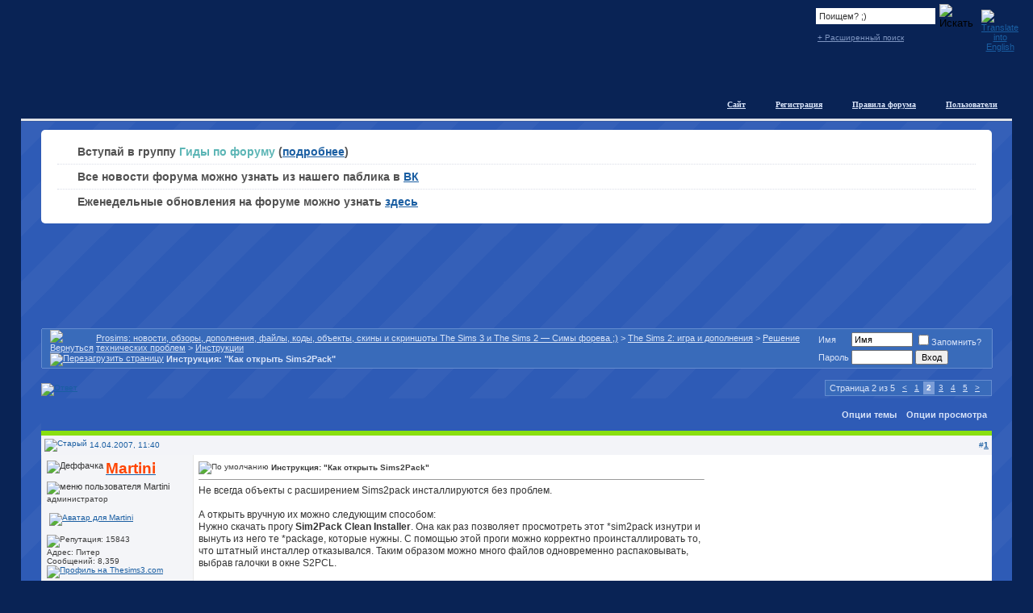

--- FILE ---
content_type: text/html; charset=windows-1251
request_url: https://prosims.ru/showthread.php?s=c81b9cd9b1382ed843dc3ab4a5ce8b61&t=329&page=2
body_size: 29562
content:
<!DOCTYPE html PUBLIC "-//W3C//DTD XHTML 1.0 Transitional//EN" "http://www.w3.org/TR/xhtml1/DTD/xhtml1-transitional.dtd">
<html dir="ltr" lang="ru">
<head>
	<meta http-equiv="Content-Type" content="text/html; charset=windows-1251" />
<meta name="generator" content="vBulletin 3.6.12" />

<meta name="keywords" content="Инструкция: &quot;Как открыть Sims2Pack&quot;, sims 2, sims2, sims3, university, night life, open for business, pets, seasons, bon voyage, hobbies, sim stories, h&m fashion, teen style, happy holiday, celebration, family fun, glamour life, freetime, ikea, apartment life, симс, просто симс, симсы, симы, скачать бесплатно, spore, mysims, simcity" />
<meta name="description" content="Страница 2-Инструкция: &quot;Как открыть Sims2Pack&quot; Инструкции" />

<!-- CSS Stylesheet -->
<style type="text/css" id="vbulletin_css">
<!--
/* vBulletin 3 CSS For Style 'Prosims' (styleid: 4) */
body
{
	background: #092355 url(images/prosims/misc/body_bg.jpg) repeat-x top left;
	color: #2E2E2E;
	font: 8pt verdana, geneva, lucida, 'lucida grande', arial, helvetica, sans-serif;
	margin: 0px;
	padding: 0px;
}
a:link, body_alink
{
	color: #1A5EA2;
}
a:visited, body_avisited
{
	color: #1A5EA2;
}
a:hover, a:active, body_ahover
{
	color: #2CBAF6;
}
td, th, p, li
{
	font: 8pt verdana, geneva, lucida, 'lucida grande', arial, helvetica, sans-serif;
}
.tborder
{
	background: #e9e9e9;
	color: #2E2E2E;
}
.tcat
{
	background: #2e5bb6 url(images/prosims/misc/tcat_02.png) repeat-x top left;
	color: #D9E4F9;
	font: bold 12px verdana, geneva, lucida, 'lucida grande', arial, helvetica, sans-serif;
	border-bottom: solid 6px #89df10;
}
.tcat a:link, .tcat_alink
{
	color: #d9e4f9;
	text-decoration: underline;
}
.tcat a:visited, .tcat_avisited
{
	color: #d9e4f9;
	text-decoration: underline;
}
.tcat a:hover, .tcat a:active, .tcat_ahover
{
	color: #FFFFFF;
	text-decoration: none;
}
.thead
{
	background: #f3f4f8 url(images/prosims/misc/strip_back.png) repeat-x top left;
	color: #1A5EA2;
	font: normal 10px tahoma, verdana, geneva, lucida, 'lucida grande', arial, helvetica, sans-serif;
}
.thead a:link, .thead_alink
{
	color: #1A5EA2;
	text-decoration: underline;
}
.thead a:visited, .thead_avisited
{
	color: #1A5EA2;
	text-decoration: underline;
}
.thead a:hover, .thead a:active, .thead_ahover
{
	color: #2CBAF6;
	text-decoration: none;
}
.tfoot
{
	color: #ced9f0;
	font-size: 10px;
}
.tfoot a:link, .tfoot_alink
{
	color: #ced9f0;
	text-decoration: underline;
}
.tfoot a:visited, .tfoot_avisited
{
	color: #ced9f0;
	text-decoration: underline;
}
.tfoot a:hover, .tfoot a:active, .tfoot_ahover
{
	color: #FFFFFF;
	text-decoration: none;
}
.alt1, .alt1Active
{
	background: #FFFFFF;
	color: #333333;
	font-size: 12px;
	border-top: solid 1px #FFFFFF;
}
.alt1 a:link, .alt1_alink, .alt1Active a:link, .alt1Active_alink
{
	color: #1A5EA2;
	text-decoration: underline;
}
.alt1 a:visited, .alt1_avisited, .alt1Active a:visited, .alt1Active_avisited
{
	color: #1A5EA2;
	text-decoration: underline;
}
.alt1 a:hover, .alt1 a:active, .alt1_ahover, .alt1Active a:hover, .alt1Active a:active, .alt1Active_ahover
{
	color: #2CBAF6;
	text-decoration: none;
}
.alt2, .alt2Active
{
	background: #F4F5F8;
	color: #333333;
	border-top-width: 1px;
	border-top-style: solid;
	border-top-color: #FDFDFD;
}
.alt2 a:link, .alt2_alink, .alt2Active a:link, .alt2Active_alink
{
	color: #1A5EA2;
	text-decoration: underline;
}
.alt2 a:visited, .alt2_avisited, .alt2Active a:visited, .alt2Active_avisited
{
	color: #1A5EA2;
	text-decoration: underline;
}
.alt2 a:hover, .alt2 a:active, .alt2_ahover, .alt2Active a:hover, .alt2Active a:active, .alt2Active_ahover
{
	color: #2CBAF6;
	text-decoration: none;
}
td.inlinemod
{
	background: #BAEE8F;
	color: #3e3e3e;
	font-size: 12px;
	border-top: 1px solid #BAEE8F;
}
.wysiwyg
{
	background: #FFFFFF;
	color: #000000;
	font: 10pt verdana, geneva, lucida, 'lucida grande', arial, helvetica, sans-serif;
}
textarea, .bginput
{
	font: 10pt verdana, geneva, lucida, 'lucida grande', arial, helvetica, sans-serif;
}
.button
{
	font: 11px verdana, geneva, lucida, 'lucida grande', arial, helvetica, sans-serif;
}
select
{
	font: 11px verdana, geneva, lucida, 'lucida grande', arial, helvetica, sans-serif;
}
option, optgroup
{
	font-size: 11px;
	font-family: verdana, geneva, lucida, 'lucida grande', arial, helvetica, sans-serif;
}
.smallfont
{
	color: #3E3E3E;
	font: 10px verdana, geneva, lucida, 'lucida grande', arial, helvetica, sans-serif;
}
.time
{
	color: #929292;
}
.navbar
{
	color: #3e3e3e;
	font: 10px verdana, geneva, lucida, 'lucida grande', arial, helvetica, sans-serif;
}
.highlight
{
	color: #FF0000;
	font-weight: bold;
}
.fjsel
{
	background: #3E5C92;
	color: #E0E0F6;
}
.fjdpth0
{
	background: #F7F7F7;
	color: #000000;
}
.panel
{
	background: #F7F7F9;
	color: #3e3e3e;
	padding: 10px;
	border: 1px solid #D1DCED;
}
.panelsurround
{
	background: #E9EAEF;
	color: #3e3e3e;
	border: 1px solid #D1DCED;
}
legend
{
	color: #7b7b7b;
	font: 11px tahoma, verdana, geneva, lucida, 'lucida grande', arial, helvetica, sans-serif;
}
.vbmenu_control
{
	color: #D9E4F9;
	font: bold 11px tahoma, verdana, geneva, lucida, 'lucida grande', arial, helvetica, sans-serif;
	padding: 3px 6px 3px 6px;
	white-space: nowrap;
}
.vbmenu_control a:link, .vbmenu_control_alink
{
	color: #d9e4f9;
	text-decoration: none;
}
.vbmenu_control a:visited, .vbmenu_control_avisited
{
	color: #d9e4f9;
	text-decoration: none;
}
.vbmenu_control a:hover, .vbmenu_control a:active, .vbmenu_control_ahover
{
	color: #d9e4f9;
	text-decoration: underline;
}
.vbmenu_popup
{
	background: #CCD2D7;
	color: #3e3e3e;
	text-align: left;
}
.vbmenu_option
{
	background: #F3F4F5;
	color: #3e3e3e;
	font: 10px verdana, geneva, lucida, 'lucida grande', arial, helvetica, sans-serif;
	white-space: nowrap;
	cursor: pointer;
	border-top: 1px solid #FFFFFF;
}
.vbmenu_option a:link, .vbmenu_option_alink
{
	color: #3e3e3e;
	text-decoration: none;
}
.vbmenu_option a:visited, .vbmenu_option_avisited
{
	color: #3e3e3e;
	text-decoration: none;
}
.vbmenu_option a:hover, .vbmenu_option a:active, .vbmenu_option_ahover
{
	color: #3e3e3e;
	text-decoration: none;
}
.vbmenu_hilite
{
	background: #ffffff;
	color: #3e3e3e;
	font: 10px verdana, geneva, lucida, 'lucida grande', arial, helvetica, sans-serif;
	white-space: nowrap;
	cursor: pointer;
	border-top: 1px solid #ffffff;
}
.vbmenu_hilite a:link, .vbmenu_hilite_alink
{
	color: #3e3e3e;
	text-decoration: none;
}
.vbmenu_hilite a:visited, .vbmenu_hilite_avisited
{
	color: #3e3e3e;
	text-decoration: none;
}
.vbmenu_hilite a:hover, .vbmenu_hilite a:active, .vbmenu_hilite_ahover
{
	color: #3e3e3e;
	text-decoration: none;
}
/* ***** styling for 'big' usernames on postbit etc. ***** */
.bigusername { 
         font-size: 14pt; 
         color: #1a5ea2;
}


/* ***** small padding on 'thead' elements ***** */
td.thead, div.thead { padding: 4px; }

/* ***** basic styles for multi-page nav elements */
.pages {
	color: #D9E4F9;
	background-color: #396BBA;
	border: 1px solid #648CD0;
}

.pagenav td { padding: 2px 4px 2px 4px; }

.pagenav .link_alt1 {

}
.pagenav .link_alt1 a {
	color: #D9E4F9;
	text-decoration: underline;
}
.pagenav .link_alt1 a:hover {
	color: #2CBAF6;
	text-decoration: none;
}
.pagenav .link_alt2 {
	color: #D9E4F9;
	background-color: #7B9DD7;
}
.pagenav .link_alt2 .smallfont {
	color: #FFFFFF;
}
/* ***** define margin and font-size for elements inside panels ***** */
.fieldset {
	/* border: 1px solid #AEB8BF; */
	padding: 4px;
	margin-bottom: 6px;
        color: #3e3e3e;
}
.fieldset, .fieldset td, .fieldset p, .fieldset li { font-size: 11px;}

/* ***** don't change the following ***** */
form { display: inline; }
label { cursor: default; }
.normal { font-weight: normal; }
.inlineimg { vertical-align: middle; }

/* ***** sets background for header area - No need to change this ***** */
#hdr {
background: #0a0a0b url(images/prosims/misc/hdr_back.gif) ;
width: 100%;
height: 90px;
	margin: 0;
	padding: 0; 
}

/* ***** dispalys 1 px border around header area - No need to change this ***** */
#hdr_bdr {
border-left: 1px solid #2a2a2a;
border-right: 1px solid #2a2a2a;
margin: 0;
padding: 0; 
}

/* ***** SETS LOGO AREA FOUND IN HEADER AND ALL OF IT'S PROPERTIES ***** */
#logo {
background: url(images/prosims/misc/hdr_logo.gif);
width: 175px;
height: 90px; 
align: left;
	margin: 0;
	padding: 0; 
}

/* ***** used to create shadow affect for sides ***** */
#brd_in {
	/*background-image: url(images/prosims/misc/page_bg.gif);*/

    background-image: -webkit-gradient(linear, 0% 0%, 100% 100%,color-stop(0, rgb(53, 96, 184)),color-stop(0.004, rgb(53, 96, 184)),color-stop(0.004, rgb(46, 91, 182)),color-stop(0.01, rgb(46, 91, 182)),color-stop(0.7, rgb(53, 96, 184)),color-stop(0.704, rgb(53, 96, 184)),color-stop(0.704, rgb(46, 91, 182)),color-stop(0.71, rgb(46, 91, 182)),color-stop(1, rgb(50, 94, 183)));
    /* Android 2.3 */
    background-image: -webkit-repeating-linear-gradient(315deg,rgb(53, 96, 184) 0px,rgb(53, 96, 184) 30px,rgb(46, 91, 182) 30px,rgb(46, 91, 182) 70px);
    /* IE10+ */
    background-image: repeating-linear-gradient(135deg,rgb(53, 96, 184) 0px,rgb(53, 96, 184) 30px,rgb(46, 91, 182) 30px,rgb(46, 91, 182) 70px);
    background-image: -ms-repeating-linear-gradient(315deg,rgb(53, 96, 184) 0px,rgb(53, 96, 184) 30px,rgb(46, 91, 182) 30px,rgb(46, 91, 182) 70px);
    background-size: 100px 100px;
}

/* ***** used to create shadow affect for sides ***** */	
#brd_outer {

}

/* ***** small blue bar above nav area and below main header ***** */	
#hdr_btm {
background: #363536 url(images/prosims/misc/mid_hdr_back.gif);
width: 100%;
height: 14px;
	margin: 0;
	padding: 0; 
}

/* ***** used for navigation background ***** */
#nav_back {
background: #111111 url(images/prosims/misc/nav_back.gif);
width: 100%;
height: 29px;
}

/* ***** used to 1 px sides for bottom category etc  ***** */
.ftr_bdr {
border-left: 1px solid #2a2a2a;
border-right: 1px solid #2a2a2a;
margin: 0;
padding: 0; 
}



.announce_l {
background: #f4f5f8;
color: #3e3e3e;
border-top: 1px solid #ffffff;
}

.announce_r {
background: #f4f5f8;
color: #3e3e3e;
border-top: 1px solid #ffffff;
}

.stuck {
background: #f4f5f8;
color: #3e3e3e;
border-top: 1px solid #ffffff;
font-size: 12px;
}

.spacer {
padding: 7px 7px 7px 7px;
} 
.alt1 div {
      line-height:1.3;
}
.shout_time {
color:#666666;
font-family:Verdana,Arial,Helvetica,sans-serif;
font-size:10px;
}
.shout_text {
font-size:12px;
}
.bottom_line {
	background-color: #5985D5;
	border-bottom-width: 1px;
	border-bottom-style: solid;
	border-bottom-color: #2D56AC;
	border-top-width: 1px;
	border-top-style: solid;
	border-top-color: #5881D3;
	background-image: url(images/prosims/misc/bottom_line.gif);
}
.copyright {
	color: #CED9F0;
	padding-bottom: 10px;
	padding-top: 10px;
	line-height: 1.4;
}
.copyright a:link {
	color: #FFFFFF;
	text-decoration: underline;
}
.copyright a:visited {
	color: #FFFFFF;
	text-decoration: underline;
}
.copyright a:hover {
	color: #B5D9F0;
	text-decoration: none;
}
#bottom_time {
	color: #CED9F0;
	width: 50%;
	float: left;
	text-align: left;
	padding-left: 19px;
}
#bottom_time .time {
	color: #CED9F0;
}
#logout {
	color: #FFFFFF;
	width: 30%;
	float: right;
	text-align: right;
	padding-right: 30px;
}
#logout a {
	color: #FFFFFF;
	text-decoration: underline;
}
#logout a:visited {
	color: #FFFFFF;
	text-decoration: underline;
}
#logout a:hover {
	color: #CED9F0;
	text-decoration: none;
}
.white {
        color:#d9e4f9;
} 

#next .smallfont a:link {
	color: #D9E4F9;
}
#next .smallfont a:visited {
	color: #D9E4F9;
}
#next .smallfont a:hover {
	color: #2CBAF6;
}
.tfoot2 {
        background-color: #f4f5f8;
}
.tfoot2 a:link {
        color: #1A5EA2;
}
.tfoot2 a:visted {
        color: #1A5EA2;
}
.tfoot2 a:hover {
        color: #2CBAF6;
}
.memberinfo {
	font-size: 12px;
	font-weight: bold;
	color: #d9e4f9;
	padding-top: 10px;
	padding-bottom: 10px;
	background-image: url(images/prosims/misc/tcat_02.png);
	background-repeat: repeat-x;
}
#welcome {
	color: #D9E4F9 !important;
	font-size: 11px;
        border-collapse: collapse;
}
#welcome a {
	color: #D9E4F9;
	text-decoration: underline;
}
#welcome a:hover {
	color: #2CBAF6;
	text-decoration: none;
}
#welcome .time {
         color: #d9e4f9;
         font-weight: bold;
}
.smallfont_welcome {
	color: #D9E4F9;
	font-family: verdana, geneva, lucida, 'lucida grande', arial, helvetica, sans-serif;
	font-style: normal;
	font-variant: normal;
	font-weight: normal;
	font-size: 10px;
	line-height: normal;
	
}
/* меню */
.tabs {
	padding: 0px;
	list-style-type: none;
	list-style-image: none;
	list-style-position: outside;
	height: 30px;
	margin-top: 0px;
	margin-right: 15px;
	margin-bottom: 0px;
	margin-left: 0px;
}
.tabs li {
	margin: 0pt -15px -1px 0pt;
	display: block;
	float: right;
}
.tabs li a { display: block; text-decoration: none; position: relative; }
.tabs li a b.p1 {
	background: transparent url('images/prosims/misc/normal_l.png') repeat;
	display: block;
	width: 24px;
	height: 30px;
	float: left;
}
.tabs li a b.p2 {
	padding: 0pt 10px;
	background: transparent url('images/prosims/misc/normal_m.png') repeat-x;
		position: relative;
	display: block;
	height: 30px;
	float: left;
	text-align: center;
	line-height: 30px;
	color: #D9E4F9;
	font-weight: bold;
	font-family: verdana;
	font-size: 10px;
	text-decoration: underline;
}
.tabs li a b.p3 {
	background: transparent url('images/prosims/misc/normal_r.png') repeat;
	display: block;
	width: 8px;
	height: 30px;
	float: left;
	position: relative;
	z-index: 100;
}
.tabs li a.m1 { z-index: 800; }
.tabs li a.m2 { z-index: 700; }
.tabs li a.m3 { z-index: 600; }
.tabs li a.m4 { z-index: 500; }
.tabs li a.m5 { z-index: 400; }
.tabs li a.m6 { z-index: 300; }
.tabs li a.m7 { z-index: 200; }
.tabs li a.m7 { z-index: 100; }
.tabs li a:hover, .tabs li a:focus, .tabs li a:active { border: 0pt none ; z-index: 900; }
.tabs li a:hover b.p1, .tabs li a:focus b.p1, .tabs li a:active b.p1 { background: transparent url('images/prosims/misc/hover_l.png') repeat; position: relative; z-index: 100; cursor: pointer; }
.tabs li a:hover b.p2, .tabs li a:focus b.p2, .tabs li a:active b.p2 {
	background: transparent url('images/prosims/misc/hover_m.png') repeat-x;
	position: relative;
	z-index: 100;
	color: #2cbaf6;
	cursor: pointer;
	text-decoration: none;
}
.tabs li a:hover b.p3, .tabs li a:focus b.p3, .tabs li a:active b.p3 { background: transparent url('images/prosims/misc/hover_r.png') repeat; 
position: relative; 
z-index: 100; 
cursor: pointer; }
.thanks {
	font-size: 10px;
	font-family: Verdana, Arial, Helvetica, sans-serif;
	background-color: #f4f5f8;
}
.thanks_names {
	font-size: 10px;
	font-family: Verdana, Arial, Helvetica, sans-serif;
	background-color: #f4f5f8;
}
#search_h {
	background-attachment: scroll;
	background-image: url(images/prosims/misc/search_bg.gif);
	background-repeat: repeat-x;
}
#search_h .bginput {
	border: medium none;
	padding: 4px;
	font-size: 11px;
	margin-left: 3px;
	margin-right: 5px;
	color: #333333;
}
#search_add a {
	font-size: 10px;
	color: #7e95c1;
	margin-left: 5px;
	display: block;
	margin-top: 3px;
}
#search_box {
	position: relative;
	float: right;
}
#translate_box {
	position: relative;
	float: right;
	background-attachment: scroll;
	background-image: url(images/prosims/misc/translate.png);
	background-repeat: no-repeat;
	background-position: left top;
	height: 35px;
	width: 38px;
	text-align: center;
	margin-left: 10px;
}
#translate_box img {
	padding-top: 11px;
}
#head {
	background-image: url(images/prosims/misc/logo.jpg);
	background-repeat: no-repeat;
}
#home_link a {
	position: absolute;
	height: 141px;
	width: 300px;
}
#groups {
	margin-top: 10px;
	font-size: 10px;
	background-color: #f4f5f8;
	padding-top: 10px;
	padding-right: 5px;
	padding-bottom: 10px;
	padding-left: 5px;
	margin-right: -5px;
	margin-bottom: -5px;
	margin-left: -5px;
	border-top-width: 1px;
	border-top-style: solid;
	border-top-color: #e9e9e9;
}
#head #enth {
	width: 108px;
	height: 59px;
	position: absolute;
	text-align: center;
	right: 47%;
}
#open_thanks_button {
	background-image: url(images/prosims/misc/thanks2.gif);
	background-repeat: no-repeat;
	display: block;
	margin-left: 8px;
	padding-left: 20px;
	float: left;
	padding-top: 5px;
	padding-bottom: 5px;
}
#sl {
	color: #CED9F0;
}
#sl a {
	color: #CED9F0;
}
#valentine { position: absolute; height: 141px; width: 300px; }
#lenta {
	position: absolute;
	height: 64px;
	width: 65px;
	background-attachment: scroll;
	background-image: url(images/prosims/misc/lenta.gif);
	background-repeat: no-repeat;
	background-position: left top;
}
#y5_direct1, #y5_direct1 .y5_wh {
        margin:0px auto;
}

#spiffy-outer {
	margin: 3px;
}

.spiffy{display:block}
.spiffy *{
  display:block;
  height:1px;
  overflow:hidden;
  font-size:.01em;
  background:#eb5c00}
.spiffy1{
  margin-left:3px;
  margin-right:3px;
  padding-left:1px;
  padding-right:1px;
  border-left:1px solid #e02700;
  border-right:1px solid #e02700;
  background:#e64500}
.spiffy2{
  margin-left:1px;
  margin-right:1px;
  padding-right:1px;
  padding-left:1px;
  border-left:1px solid #da0900;
  border-right:1px solid #da0900;
  background:#e74a00}
.spiffy3{
  margin-left:1px;
  margin-right:1px;
  border-left:1px solid #e74a00;
  border-right:1px solid #e74a00;}
.spiffy4{
  border-left:1px solid #e02700;
  border-right:1px solid #e02700}
.spiffy5{
  border-left:1px solid #e64500;
  border-right:1px solid #e64500}
.spiffyfg{
  background:#eb5c00}
.spiffyfg {
	color: #FFFFFF;
	padding-top: 2px;
	padding-right: 10px;
	padding-bottom: 2px;
	padding-left: 10px;
	text-align: center;
}
.spiffyfg a:link, .spiffyfg a:visited {
	color: #FFFF00;
}
.spiffyfg a:hover {
	text-decoration: none;
}
#sitemap {
    text-indent:-10000px;
}

/* ссылка на сайт  */

.tabs li#site-link a b.p2 {
	text-decoration:none;
}
.tabs li a i {
	font-style:normal;
	background-attachment: scroll;
	background-image: url(images/prosims/misc/site-star.png);
	background-repeat: no-repeat;
	background-position: left center;	
	padding:20px 0 20px 20px;
}
.tabs li a b b {
	text-decoration:underline;
}
.tabs li a:hover b b {
	text-decoration:none;
}

.tabs li a.m9 { z-index: 50; }
.tabs li a.m8 { z-index: 75; }
.tabs li a:hover, .tabs li a:focus, .tabs li a:active, .tabs li#usercp2 a:hover, .tabs li#usercp2 a:focus, .tabs li#usercp2 a:active { border: 0pt none ; z-index: 900; }

#ann {
	background-color: #FFF;
	border-radius:5px;
	-moz-border-radius:5px;
	-webkit-border-radius:5px;
	padding:12px 20px;
	margin:10px 0;
}
#ann ul {
	margin:0;
	padding:0;
	list-style-type: none;
}
#ann ul li {
	line-height:2.2;
	font-size:14px;
	font-family:Tahoma, Geneva, sans-serif;
	font-weight:bold;
	border-bottom: 1px dotted #DADDE7;
	color:#515151;
	background-attachment: scroll;
	background-image: url(images/prosims/misc/plus.png);
	background-repeat: no-repeat;
	background-position: left center;
	padding-left:25px;
}
#ann ul li#last {
	border:none;
}
#archive-links {
        font-size: 1px;
}

/* ads styling */

.forum-rek {
	text-align: center;
}
.forum-rek.forum-rek-undernav {
	margin-bottom: 10px;
}
.forum-rek.forum-rek-after-first-post {
	margin-bottom: 10px;
	margin-top: 10px;
	background-color: #FFFFFF;
}
-->
</style>

<!-- / CSS Stylesheet -->
<!--[if lte IE 6]>

<style type="text/css">
.tabs li a b, .tabs li a:active b {
background:expression('url('+this.currentStyle['backgroundImage'].split('\"')[1]+'")');
filter:expression('progid:DXImageTransform.Microsoft.AlphaImageLoader(src='
+this.currentStyle['backgroundImage'].split('\"')[1]+')');
 z-index:100;}

 .tabs li a b.p1 {height:30px; 
        filter:progid:DXImageTransform.Microsoft.AlphaImageLoader(
                src='images/prosims/misc/normal_l.png', sizingMethod='scale');}
.tabs li a b.p2 {height:30px; 
        filter:progid:DXImageTransform.Microsoft.AlphaImageLoader(
                src='images/prosims/misc/normal_m.png', sizingMethod='scale');}
.tabs li a b.p3 {height:30px; 
        filter:progid:DXImageTransform.Microsoft.AlphaImageLoader(
                src='images/prosims/misc/normal_r.png', sizingMethod='scale');}

.tabs li a:hover b.p1,
.tabs li a:active b.p1 {height:30px; 
        filter:progid:DXImageTransform.Microsoft.AlphaImageLoader(
                src='images/prosims/misc/hover_l.png', sizingMethod='scale');}
.tabs li a:hover b.p2,
.tabs li a:active b.p2 {height:30px; 
        filter:progid:DXImageTransform.Microsoft.AlphaImageLoader(
                src='images/prosims/misc/hover_m.png', sizingMethod='scale');}
.tabs li a:hover b.p3,
.tabs li a:active b.p3 {height:30px; 
        filter:progid:DXImageTransform.Microsoft.AlphaImageLoader(
                src='images/prosims/misc/hover_r.png', sizingMethod='scale');}

</style>
<![endif]-->

<script type="text/javascript">
<!--
var SESSIONURL = "s=79fe66e89e558fecd92ca5bc6624a904&";
var SECURITYTOKEN = "03f9e48784d5da1f4669f74744cc52a5008d242a";
var IMGDIR_MISC = "images/prosims/misc";
var vb_disable_ajax = parseInt("0", 10);
// -->
</script>

<script type="text/javascript" src="clientscript/vbulletin_global.js?v=3612"></script>
<script type="text/javascript" src="clientscript/vbulletin_menu.js?v=3612"></script>

<link rel="alternate" type="application/rss+xml" title="Prosims: новости, обзоры, дополнения, файлы, коды, объекты, скины и скриншоты The Sims 3 и The Sims 2 — Симы форева ;) RSS Feed" href="external.php?type=RSS2" />

<link rel="alternate" type="application/rss+xml" title="Prosims: новости, обзоры, дополнения, файлы, коды, объекты, скины и скриншоты The Sims 3 и The Sims 2 — Симы форева ;) - Инструкции - RSS Feed" href="external.php?type=RSS2&amp;forumids=186" />


<link rel="shortcut icon" href="favicon.ico" type="image/x-icon"/>

<!-- Yandex.RTB -->
<script>window.yaContextCb=window.yaContextCb||[]</script>
<script src="https://yandex.ru/ads/system/context.js" async></script>
	<title>Инструкция: &quot;Как открыть Sims2Pack&quot; - Страница 2 - Prosims: новости, обзоры, дополнения, файлы, коды, объекты, скины и скриншоты The Sims 3 и The Sims 2 — Симы форева ;)</title>
	<script type="text/javascript" src="clientscript/vbulletin_post_loader.js?v=3612"></script>

</head>
<body onload="" onmouseup="if (typeof(vB_Editor['vB_Editor_QR']) == 'object') { vB_Editor['vB_Editor_QR'].Capture_Selection(); }">
<!-- set below for skin width-->
<div id="head">
<div id="home_link"><a href="index.php?s=79fe66e89e558fecd92ca5bc6624a904"></a></div>
<table width="98%" border="0" align="center" cellpadding="0" cellspacing="0">
<tr>
<td width="100%" align="left" valign="top">

<!-- begin header -->

<table align="center" border="0" cellpadding="0" cellspacing="0" width="98%">
<tbody><tr>
<td align="left" valign="top" width="100%">
<!-- begin header -->
<table width="100%" height="151px" border="0" cellspacing="0" cellpadding="0">
  <tr>
    <td>
    <div style="width:100%; height:114px;">
<div id="translate_box">
<noindex>
<a href="
https://translate.google.com/translate?u=http%3A%2F%2Fprosims.ru/showthread.php?t=329&amp;page=2&langpair=ru|en&hl=en&ie=UTF8" target="_blank"><img src="images/prosims/misc/gb.gif" alt="Translate into English" width="16" height="11" border="0" /></a>
</noindex>
</div>
<div id="search_box"><form action="search.php?do=process" method="post">
        <table id="search_h" width="190" height="53" border="0" cellspacing="0" cellpadding="0">
  <tr>
    <td width="7" rowspan="2" valign="top"><img src="images/prosims/misc/search_left.gif" width="7" height="35" alt="" /></td>
    <td>
    
    				<table width="100%" border="0" cellspacing="0" cellpadding="0" style="padding-top:3px;">
  <tr>
    <td><input type="hidden" name="do" value="process" />
				<input type="hidden" name="quicksearch" value="1" />
				<input type="hidden" name="s" value="79fe66e89e558fecd92ca5bc6624a904" />
	<input type="hidden" name="securitytoken" value="03f9e48784d5da1f4669f74744cc52a5008d242a" />
				<div><input name="query" type="text" onfocus="if(this.value=='Поищем? ;)') this.value='';" onblur="if(this.value=='') this.value='Поищем? ;)';" value="Поищем? ;)" class="bginput" tabindex="1001" size="22" /></div></td>
    <td><input type="image" src="images/prosims/misc/search_btn.gif" alt="Искать" tabindex="1004" /></td>
  </tr>
</table>

    
    </td>
    <td rowspan="2" width="7" valign="top"><img src="images/prosims/misc/search_right.gif" width="7" height="35" alt="" /></td>
  </tr>
  
  <tr>
    <td><div id="search_add"><a href="search.php?s=79fe66e89e558fecd92ca5bc6624a904" accesskey="4" rel="nofollow">+ Расширенный поиск</a></div></td>
    </tr>
</table>
</form></div>
    
    </div>
    <table width="100%" height="30" border="0" cellpadding="0" cellspacing="0">
  <tr>
    <td>
    <ul class="tabs">



<li><a href="memberlist.php?s=79fe66e89e558fecd92ca5bc6624a904" class="m5"><b class="p1"></b><b class="p2">Пользователи</b><b class="p3"></b></a></li>
<li><a href="https://prosims.ru/showthread.php?t=2" accesskey="5" class="m6"><b class="p1"></b><b class="p2">Правила&nbsp;форума</b><b class="p3"></b></a></li>
<li><a href="register.php?s=79fe66e89e558fecd92ca5bc6624a904" rel="nofollow" class="m7"><b class="p1"></b><b class="p2">Регистрация</b><b class="p3"></b></a></li>


<li id="site-link"><noindex><a href="https://fan.prosims.ru/" title="Sims 3 на сайте Fan.Prosims.ru" rel="nofollow" class="m9"><b class="p1"></b><b class="p2"><i></i><b>Сайт</b></b><b class="p3"></b></a></noindex></li>

</ul>
    </td>
  </tr>
</table>
    </td>
  </tr>
    <tr bgcolor="#dfe1e7">
  <td style="border-bottom:solid 1px #2c54a4;"><img src="images/prosims/misc/header_line_bg.gif" alt="" /></td>
  </tr>
</table>

<!-- begin header -->

<div id="brd_outer">
<div id="brd_in">







<!-- NAVBAR POPUP MENUS -->
	
	

	
<!-- / NAVBAR POPUP MENUS -->

<!-- PAGENAV POPUP -->

	<div class="vbmenu_popup" id="pagenav_menu" style="display:none">
		<table cellpadding="4" cellspacing="1" border="0">
		<tr>
			<td class="thead" nowrap="nowrap">К странице...</td>
		</tr>
		<tr>
			<td class="vbmenu_option" title="nohilite">
			<form action="index.php" method="get" onsubmit="return this.gotopage()" id="pagenav_form">
				<input type="text" class="bginput" id="pagenav_itxt" style="font-size:11px" size="4" />
				<input type="button" class="button" id="pagenav_ibtn" value="Вперёд" />
			</form>
			</td>
		</tr>
		</table>
	</div>

<!-- / PAGENAV POPUP -->


<!-- content table -->
<table bgcolor="" width="100%" cellpadding="0" cellspacing="0" border="0">
<tr>
<td>



<!-- open content container -->

<div align="center">
	<div class="page" style="width:100%; text-align:left">
		<div style="padding:0px 25px 0px 25px">



<script type="text/javascript">
<!--
function log_out()
{
	ht = document.getElementsByTagName("html");
	ht[0].style.filter = "progid:DXImageTransform.Microsoft.BasicImage(grayscale=1)";
	if (confirm('Вы действительно хотите выйти?'))
	{
		return true;
	}
	else
	{
		ht[0].style.filter = "";
		return false;
	}
}
//-->
</script>





<!-- объявы /-->
<div id="ann">
    <ul>
        <!-- <li><font color="#80cc12">Команда Креатива</font> нуждается в талантливых форумчанах! <a href="https://prosims.ru/showthread.php?p=1670040#post1670040">Подробности...</a></li>

        <li>Редакции журнала "Симовод" требуются помощники. По всем вопросам обращаться <a href="https://prosims.ru/showthread.php?p=1659687#post1659687">сюда.</a></li>
		
		<li>Вступай в группы: <font color="#a556db">Дипломаты и пиарщики</font> (<a href="https://prosims.ru/showpost.php?p=1399150&postcount=1">подробнее</a>), <font color="#5bb5b5">Гиды по форуму</font> (<a href="https://prosims.ru/showpost.php?p=586467&postcount=1">подробнее</a>), <span style="font-weight: bold;">Творческая команда "S1"</span> (<a href="https://prosims.ru/showpost.php?p=1147080&postcount=1">подробнее</a>)</li>
		
		<li>Проект локализации Sims 1 нуждается в переводчиках, корректорах, тестерах! <a href="https://prosims.ru/showthread.php?p=1682623#post1682623">Подробнее...</a></li>
		
		<li>Радио Prosims нуждается в диджеях! <a href="https://prosims.ru/showthread.php?t=39072">Подробнее...</a></li>/-->
		
		<li>Вступай в группу <font color="#5bb5b5">Гиды по форуму</font> (<a href="https://prosims.ru/showpost.php?p=586467&postcount=1">подробнее</a>)</li>

		<li>Все новости форума можно узнать из нашего паблика в <a href="https://vk.com/prosims_vk">ВК</a></li>
		
		<li id="last">Еженедельные обновления на форуме можно узнать <a href="https://prosims.ru/showthread.php?p=1716023">здесь</a></li>
        
    </ul>
</div>
<!--/-->

<!-- Google Ads below navbar /-->



<div class="forum-rek forum-rek-undernav" style="height: 120px; max-width: 728px; margin: 0 auto;">
<!-- Yandex.RTB R-A-3998599-1 -->
<div id="yandex_rtb_R-A-3998599-1"></div>
<script>
window.yaContextCb.push(()=>{
	Ya.Context.AdvManager.render({
		"blockId": "R-A-3998599-1",
		"renderTo": "yandex_rtb_R-A-3998599-1"
	})
})
</script>
</div>



<!-- End of Google Ads below navbar /-->



<!-- / breadcrumb, login, pm info NEW-->

<table width="100%" cellspacing="0" cellpadding="0" border="0" align="center" id="welcome">
	<tbody>
        <tr>
    <td><img src="images/prosims/misc/decs_top_left_bl.gif" alt="" /></td>
    <td width="100%" bgcolor="#396bba" style="border-top:solid 1px #648cd0;"></td>
    <td><img src="images/prosims/misc/decs_top_right_bl.gif" alt="" /></td>
    </tr>
    <tr class="" style="background-color:#396bba;">
        <td style="border-left:solid 1px #648cd0;"></td>

		<td width="100%" style="padding: 1px 10px;">
        
        <table class="" cellpadding="0" cellspacing="0" border="0" width="100%" align="center">
<tr>
	<td class="" width="100%">
		
			<table cellpadding="0" cellspacing="0" border="0">
			<tr valign="bottom">
				<td><a href="#" onClick="history.back(1); return false;"><img src="images/prosims/misc/navbits_start.gif" alt="Вернуться" border="0" /></a></td>
				<td>&nbsp;</td>
				<td width="100%"><span class=""><a href="index.php?s=79fe66e89e558fecd92ca5bc6624a904" accesskey="1">Prosims: новости, обзоры, дополнения, файлы, коды, объекты, скины и скриншоты The Sims 3 и The Sims 2 — Симы форева ;)</a></span> 
	<span>&gt; <a href="forumdisplay.php?s=79fe66e89e558fecd92ca5bc6624a904&amp;f=3">The Sims 2: игра и дополнения</a></span>


	<span>&gt; <a href="forumdisplay.php?s=79fe66e89e558fecd92ca5bc6624a904&amp;f=24">Решение технических проблем</a></span>


	<span>&gt; <a href="forumdisplay.php?s=79fe66e89e558fecd92ca5bc6624a904&amp;f=186">Инструкции</a></span>

</td>
			</tr>
			<tr>
				<td class="" style="font-size:11px; padding-top:1px" colspan="3"><a href="/showthread.php?t=329&amp;page=2"><img class="inlineimg" src="images/prosims/misc/navbits_finallink.gif" alt="Перезагрузить страницу" border="0" /></a> <strong>
	Инструкция: &quot;Как открыть Sims2Pack&quot;

</strong></td>
			</tr>
			</table>			
		
	</td>	
	
	
		
		<td class="" nowrap="nowrap" style="padding:0px">
			
		<!-- login form -->
		<form action="login.php?do=login" method="post" onSubmit="md5hash(vb_login_password, vb_login_md5password, vb_login_md5password_utf, 0)">
		<script type="text/javascript" src="clientscript/vbulletin_md5.js?v=3612"></script>
		<table cellpadding="0" cellspacing="3" border="0">
		<tr>
			<td smallfont_welcome><label for="navbar_username">Имя</label></td>
			<td><input type="text" class="bginput" style="font-size: 11px" name="vb_login_username" id="navbar_username" size="10" accesskey="u" tabindex="101" value="Имя" onFocus="if (this.value == 'Имя') this.value = '';" /></td>
			<td smallfont_welcome colspan="2" nowrap="nowrap"><label for="cb_cookieuser_navbar"><input type="checkbox" name="cookieuser" value="1" tabindex="103" id="cb_cookieuser_navbar" accesskey="c" />Запомнить?</label></td>
		</tr>
		<tr>
			<td smallfont_welcome><label for="navbar_password">Пароль</label></td>
			<td><input type="password" class="bginput" style="font-size: 11px" name="vb_login_password" id="navbar_password" size="10" tabindex="102" /></td>
			<td><input type="submit" class="button" value="Вход" tabindex="104" title="Введите Ваше имя пользователя и пароль, чтобы войти, или нажмите кнопку 'Регистрация', чтобы зарегистрироваться." accesskey="s" /></td>
		</tr>
		</table>
		<input type="hidden" name="s" value="79fe66e89e558fecd92ca5bc6624a904" />
	<input type="hidden" name="securitytoken" value="03f9e48784d5da1f4669f74744cc52a5008d242a" />
		<input type="hidden" name="do" value="login" />		
		<input type="hidden" name="vb_login_md5password" />
		<input type="hidden" name="vb_login_md5password_utf" />
		</form>
		<!-- / login form -->
			
		</td>
		
		
	
</tr>
</table>
        
        </td>
            <td style="border-right:solid 1px #648cd0;"></td>

	</tr>
        <tr>
    <td><img src="images/prosims/misc/decs_bottom_left_bl.gif" alt="" /></td>
    <td width="100%" bgcolor="#396bba" style="border-bottom:solid 1px #648cd0;"></td>
    <td><img src="images/prosims/misc/decs_bottom_right_bl.gif" alt="" /></td>
    </tr>
	</tbody></table>
<!-- / breadcrumb, login, pm info NEW-->
  <div class="spacer"></div>







<a name="poststop" id="poststop"></a>

<!-- controls above postbits -->
<table cellpadding="0" cellspacing="0" border="0" width="100%" style="margin-bottom:3px">
<tr valign="bottom">
	
		<td class="smallfont"><a href="newreply.php?s=79fe66e89e558fecd92ca5bc6624a904&amp;do=newreply&amp;noquote=1&amp;p=2409" rel="nofollow"><img src="images/prosims/buttons/reply.gif" alt="Ответ" border="0" /></a></td>
	
	<td align="right"><div class="pagenav" align="right">
<table class="pages" cellpadding="3" cellspacing="1" border="0">
<tr>
	<td class="" style="font-weight:normal">Страница 2 из 5</td>
	
	<td class="link_alt1"><a class="smallfont" href="showthread.php?s=79fe66e89e558fecd92ca5bc6624a904&amp;t=329" title="Предыдущая страница - с 1 по 10 из 47">&lt;</a></td>
	<td class="link_alt1"><a class="smallfont" href="showthread.php?s=79fe66e89e558fecd92ca5bc6624a904&amp;t=329" title="с 1 по 10 из 47">1</a></td>	<td class="link_alt2"><span class="smallfont" title="Показано с 11 по 20 из 47."><strong>2</strong></span></td>
 <td class="link_alt1"><a class="smallfont" href="showthread.php?s=79fe66e89e558fecd92ca5bc6624a904&amp;t=329&amp;page=3" title="с 21 по 30 из 47">3</a></td><td class="link_alt1"><a class="smallfont" href="showthread.php?s=79fe66e89e558fecd92ca5bc6624a904&amp;t=329&amp;page=4" title="с 31 по 40 из 47">4</a></td><td class="link_alt1"><a class="smallfont" href="showthread.php?s=79fe66e89e558fecd92ca5bc6624a904&amp;t=329&amp;page=5" title="с 41 по 47 из 47">5</a></td>
	<td class="link_alt1"><a class="smallfont" href="showthread.php?s=79fe66e89e558fecd92ca5bc6624a904&amp;t=329&amp;page=3" title="Следующая страница - с 21 по 30 из 47">&gt;</a></td>
	
	<td class="" title="showthread.php?s=79fe66e89e558fecd92ca5bc6624a904&amp;t=329"><a name="PageNav"></a></td>
</tr>
</table>
</div>
</td>
</tr>
</table>
<!-- / controls above postbits -->

 <!-- top category table setup -->
 
<table width="100%" cellspacing="0" cellpadding="0" border="0" class="tcat">
  <tbody><tr background="images/prosims/misc/tcat_02.png">
    <td width="40" height="40" align="left" valign="top"><img src="images/prosims/misc/tcat_left_empty.gif" width="40" height="40" alt="" /></td>
    <td width="100%">&nbsp;</td>
	<td class="vbmenu_control" id="threadtools" style="background:none;" nowrap="nowrap">
		<a href="/showthread.php?t=329&amp;page=2&amp;nojs=1#goto_threadtools">Опции темы</a>
		<script type="text/javascript"> vbmenu_register("threadtools"); </script>
	</td>
	
	<!--  -->
	
	<td class="vbmenu_control" id="displaymodes" style="background:none;" nowrap="nowrap">
		<a href="/showthread.php?t=329&amp;page=2&amp;nojs=1#goto_displaymodes">Опции просмотра</a>
		<script type="text/javascript"> vbmenu_register("displaymodes"); </script>
	</td>
	
     	
        <td class="" align="center"><img src="images/prosims/misc/tcat_4.gif" width="40" height="40" alt="" /></td>
	

  </tr>
</tbody></table>        

<!-- End top category table setup -->

<!-- toolbar -->

<!-- / toolbar -->



<!-- end content table -->

		</div>	
	</div>
</div>

<!-- / close content container -->
<!-- / end content table -->





<div id="posts"><!-- post #2409 -->

	<!-- open content container -->

<div align="center">
	<div class="page" style="width:100%; text-align:left">
		<div style="padding:0px 25px 0px 25px">

	<div id="edit2409" style="padding:0px 0px 6px 0px">
	<!-- this is not the last post shown on the page -->	


<table id="post2409" class="tborder" cellpadding="6" cellspacing="0" border="0" width="100%" align="center">
<tr>
	
		<td class="thead" style="font-weight:normal" >		
			<!-- status icon and date -->
			<a name="post2409"><img class="inlineimg" src="images/prosims/statusicon/post_old.gif" alt="Старый" border="0" /></a>
			14.04.2007, 11:40
			
			<!-- / status icon and date -->				
		</td>
		<td class="thead" style="font-weight:normal" align="right">
			&nbsp;
			#<a href="showpost.php?s=79fe66e89e558fecd92ca5bc6624a904&amp;p=2409&amp;postcount=1" target="new" rel="nofollow" id="postcount2409" name="1"><strong>1</strong></a>
			
		</td>
	
</tr>
<tr valign="top">
	<td class="alt2" width="175" style="border: 1px solid #e9e9e9; border-top: 0px; border-bottom: 0px">
			
			<div>
<!-- gender_icon -->


 <img class="inlineimg" style="margin-bottom:10px;" src="images/prosims/misc/female.gif" alt="Деффачка" border="0" />

<!-- / gender_icon -->
				
<a class="bigusername" href="javascript:insertnick('Martini');" title="Ник в ответ"><span style="font-weight: bold; color:#FF4400;">Martini</span></a>
				
				<a id="postmenu_2409">
<img style="cursor:pointer; cursor:hand;" src="images/prosims/misc/menu_open.gif" alt="меню пользователя Martini" border=0 />
<script type="text/javascript"> vbmenu_register("postmenu_2409", true); </script></a>
			</div>
			
			<div class="smallfont">администратор</div>
			
			
				<!-- show awards -->
<br />

<!-- /show awards -->
			
				<div class="smallfont">
					&nbsp;<a href="member.php?s=79fe66e89e558fecd92ca5bc6624a904&amp;u=1"><img src="customavatars/avatar1_13.gif" width="100" height="100" alt="Аватар для Martini" border="0" /></a>
				</div>
			
			
			<div class="smallfont">
				&nbsp;<br />
                				
                <!-- моя репутация /-->
                
                
                	<!-- neg /-->
               
                
                
                
                
                	<!-- neg /-->
                    
                	<!-- pos_blue /-->
                
                
                
                
                
                
                
                
                
                
                	<!-- pos_blue /-->
                
                	<!-- pos_green /-->
                
                
                
                
                
                
                
                
                
                
                	<!-- pos_green /-->
                    
                    <!-- pos_gold /-->
                
                
                
                
                
                
                
                
                
                
               		<!-- pos_gold /-->
                    
                    <!-- pos_platinum /-->
                
                
                
                
                
                
                
                
                
                
               		<!-- pos_platinum /-->
                
                    
                    <!-- pos_perl /-->
                
                
                
                
                
                
                
                <img class="inlineimg" alt="Репутация: 15843" src="images/prosims/reputation/st_perl4.gif" border="0" />
                
                
               		<!-- pos_perl /-->
                
<!--                <br />Репутация: 15843
                &nbsp;<br />

                -->
               <!-- моя репутация /-->

				&nbsp;<br />
				<!--
                	<div>Регистрация: 06.04.2004</div>
                /-->
				<div>Адрес: Питер</div>
				
				<div>
					Сообщений: 8,359
				</div>
				
				
				
				<div>    


                <!--Social Networking-->
                
                
                
                
                <noindex><a href="https://ru.thesims3.com/mypage/SimGuruMartini" target="_blank" rel="nofollow"><img src="images/prosims/misc/thesims3com.gif" border="0" alt="Профиль на Thesims3.com"></a></noindex>
                
                
                </div>
			</div>					
		
	</td>
	
	<td class="alt1" id="td_post_2409">
	
		<table width="100%" border="0" cellpadding="0" cellspacing="0">
        	<tr>
            	<td valign="top" class="alt1">
		

			<!-- icon and title -->
			<div class="smallfont">
				<img class="inlineimg" src="images/icons/icon1.gif" alt="По умолчанию" border="0" />
				<strong>Инструкция: &quot;Как открыть Sims2Pack&quot;</strong>
			</div>
			<hr size="1" style="color:#e9e9e9" />
			<!-- / icon and title -->
		
		
		<!-- message -->
		<div id="post_message_2409">Не всегда объекты с расширением Sims2pack инсталлируются без проблем. <br />
 <br />
А открыть вручную их можно следующим способом:<br />
Нужно скачать прогу <b>Sim2Pack Clean Installer</b>. Она как раз позволяет просмотреть этот *sim2pack изнутри и вынуть из него те *package, которые нужны. С помощью этой проги можно корректно проинсталлировать то, что штатный инсталлер отказывался. Таким образом можно много файлов одновременно распаковывать, выбрав галочки в окне S2PCL.<br />
 <br />
Все об этой программе можете прочитать <a href="http://www.prosims.ru/showthread.php?t=176" target="_blank">здесь, также инструкцию и ссылку на нее</a>.</div>
		<!-- / message -->
	
		
		
		
		
		
	
                </td>
                
                    <td valign="top" width="350">
                        <noindex>
                            <div style="padding:0px 15px; height: 250px; width: 300px;">                        

<!-- Yandex.RTB R-A-3998599-2 -->
<div id="yandex_rtb_R-A-3998599-2"></div>
<script>
window.yaContextCb.push(()=>{
	Ya.Context.AdvManager.render({
		"blockId": "R-A-3998599-2",
		"renderTo": "yandex_rtb_R-A-3998599-2"
	})
})
</script>
                     
                            </div>                                
                        </noindex>
                    </td>
                
            </tr>
    </table>
	</td>
</tr>
<tr>
	<td class="alt2" style="border: 1px solid #e9e9e9; border-top: 0px">
		<img class="inlineimg" src="images/prosims/statusicon/user_offline.png" alt="Martini вне форума" border="0" />


						
		
		
		
		&nbsp;
	</td>
	
	<td class="alt1" align="right" style="border-bottom:solid 1px #e9e9e9;">
	
		<!-- controls -->
        <!-- Начало Хак Спасибо за Сообщение -->

<!-- Конец Хак Спасибо за Сообщение -->
		<img src="images/prosims/buttons/button_side.gif" alt="" border="0" /><a href="newreply.php?s=79fe66e89e558fecd92ca5bc6624a904&amp;do=newreply&amp;p=2409" rel="nofollow"><img src="images/prosims/buttons/quote.gif" alt="Ответить с цитированием" border="0" /></a><img src="images/prosims/buttons/button_side.gif" alt="" border="0" />
		
		
		
			
			
		<!-- / controls -->
	</td>
</tr>
</table>

<!-- post 2409 popup menu -->
<div class="vbmenu_popup" id="postmenu_2409_menu" style="display:none">
	<table cellpadding="4" cellspacing="1" border="0">
	<tr>
		<td class="thead">Martini</td>
	</tr>
	
		<tr><td class="vbmenu_option"><a href="member.php?s=79fe66e89e558fecd92ca5bc6624a904&amp;u=1">Посмотреть профиль</a></td></tr>
	
	
		<tr><td class="vbmenu_option"><a href="private.php?s=79fe66e89e558fecd92ca5bc6624a904&amp;do=newpm&amp;u=1" rel="nofollow">Отправить личное сообщение для Martini</a></td></tr>
	
	
	
	
		<tr><td class="vbmenu_option"><a href="search.php?s=79fe66e89e558fecd92ca5bc6624a904&amp;do=finduser&amp;u=1" rel="nofollow">Найти ещё сообщения от Martini</a></td></tr>
	
	
	</table>
</div>
<!-- / post 2409 popup menu -->
      <!-- bottom table setup -->
            <table class="" cellpadding="0" cellspacing="0" width="100%">
      <tbody><tr>
        <td height="7" class="bottom_line"></td>
      </tr>
    </tbody></table>
   <!-- End bottom table setup -->  

<!-- Google Ads below first post/-->



<!-- End of Google Ads below first post/-->


	</div>
	
		</div>	
	</div>
</div>

<!-- / close content container -->

<!-- / post #2409 --><!-- post #108566 -->

	<!-- open content container -->

<div align="center">
	<div class="page" style="width:100%; text-align:left">
		<div style="padding:0px 25px 0px 25px">

	<div id="edit108566" style="padding:0px 0px 6px 0px">
	<!-- this is not the last post shown on the page -->	


<table id="post108566" class="tborder" cellpadding="6" cellspacing="0" border="0" width="100%" align="center">
<tr>
	
		<td class="thead" style="font-weight:normal" >		
			<!-- status icon and date -->
			<a name="post108566"><img class="inlineimg" src="images/prosims/statusicon/post_old.gif" alt="Старый" border="0" /></a>
			27.02.2008, 18:00
			
			<!-- / status icon and date -->				
		</td>
		<td class="thead" style="font-weight:normal" align="right">
			&nbsp;
			#<a href="showpost.php?s=79fe66e89e558fecd92ca5bc6624a904&amp;p=108566&amp;postcount=11" target="new" rel="nofollow" id="postcount108566" name="11"><strong>11</strong></a>
			
		</td>
	
</tr>
<tr valign="top">
	<td class="alt2" width="175" style="border: 1px solid #e9e9e9; border-top: 0px; border-bottom: 0px">
			
			<div>
<!-- gender_icon -->

 <img class="inlineimg" style="margin-bottom:10px;" src="images/prosims/misc/male.gif" alt="Мальчег" border="0" />


<!-- / gender_icon -->
				
<a class="bigusername" href="javascript:insertnick('Шустер');" title="Ник в ответ">Шустер</a>
				
				<a id="postmenu_108566">
<img style="cursor:pointer; cursor:hand;" src="images/prosims/misc/menu_open.gif" alt="меню пользователя Шустер" border=0 />
<script type="text/javascript"> vbmenu_register("postmenu_108566", true); </script></a>
			</div>
			
			<div class="smallfont">ньюби</div>
			
			
				<!-- show awards -->
<br />

<!-- /show awards -->
			
				<div class="smallfont">
					&nbsp;<a href="member.php?s=79fe66e89e558fecd92ca5bc6624a904&amp;u=17869"><img src="customavatars/avatar17869_1.gif" width="95" height="100" alt="Аватар для Шустер" border="0" /></a>
				</div>
			
			
			<div class="smallfont">
				&nbsp;<br />
                				
                <!-- моя репутация /-->
                
                
                	<!-- neg /-->
               
                
                
                
                
                	<!-- neg /-->
                    
                	<!-- pos_blue /-->
                <img class="inlineimg" alt="Репутация: 3" src="images/prosims/reputation/st_blue_half1.gif" border="0" />
                
                
                
                
                
                
                
                
                
                	<!-- pos_blue /-->
                
                	<!-- pos_green /-->
                
                
                
                
                
                
                
                
                
                
                	<!-- pos_green /-->
                    
                    <!-- pos_gold /-->
                
                
                
                
                
                
                
                
                
                
               		<!-- pos_gold /-->
                    
                    <!-- pos_platinum /-->
                
                
                
                
                
                
                
                
                
                
               		<!-- pos_platinum /-->
                
                    
                    <!-- pos_perl /-->
                
                
                
                
                
                
                
                
                
                
               		<!-- pos_perl /-->
                
<!--                <br />Репутация: 3
                &nbsp;<br />

                -->
               <!-- моя репутация /-->

				&nbsp;<br />
				<!--
                	<div>Регистрация: 26.02.2008</div>
                /-->
				
				<div>Возраст: 33</div>
				<div>
					Сообщений: 23
				</div>
				
				
				
				<div>    


                <!--Social Networking-->
                
                
                
                
                
                </div>
			</div>					
		
	</td>
	
	<td class="alt1" id="td_post_108566">
	
		<table width="100%" border="0" cellpadding="0" cellspacing="0">
        	<tr>
            	<td valign="top" class="alt1">
		

			<!-- icon and title -->
			<div class="smallfont">
				<img class="inlineimg" src="images/icons/icon1.gif" alt="По умолчанию" border="0" />
				
			</div>
			<hr size="1" style="color:#e9e9e9" />
			<!-- / icon and title -->
		
		
		<!-- message -->
		<div id="post_message_108566">ну скопировал я прически (накачал кучу разных), покидал package - файлы в даунлоадс, но в игре они не отображаются((</div>
		<!-- / message -->
	
		
		
		
		
		
	
                </td>
                
                    <td valign="top" width="350">
                        <noindex>
                            <div style="padding:0px 15px; height: 250px; width: 300px;">                        

<!-- Yandex.RTB R-A-3998599-2 -->
<div id="yandex_rtb_R-A-3998599-2"></div>
<script>
window.yaContextCb.push(()=>{
	Ya.Context.AdvManager.render({
		"blockId": "R-A-3998599-2",
		"renderTo": "yandex_rtb_R-A-3998599-2"
	})
})
</script>
                     
                            </div>                                
                        </noindex>
                    </td>
                
            </tr>
    </table>
	</td>
</tr>
<tr>
	<td class="alt2" style="border: 1px solid #e9e9e9; border-top: 0px">
		<img class="inlineimg" src="images/prosims/statusicon/user_offline.png" alt="Шустер вне форума" border="0" />


						
		
		
		
		&nbsp;
	</td>
	
	<td class="alt1" align="right" style="border-bottom:solid 1px #e9e9e9;">
	
		<!-- controls -->
        <!-- Начало Хак Спасибо за Сообщение -->

<!-- Конец Хак Спасибо за Сообщение -->
		<img src="images/prosims/buttons/button_side.gif" alt="" border="0" /><a href="newreply.php?s=79fe66e89e558fecd92ca5bc6624a904&amp;do=newreply&amp;p=108566" rel="nofollow"><img src="images/prosims/buttons/quote.gif" alt="Ответить с цитированием" border="0" /></a><img src="images/prosims/buttons/button_side.gif" alt="" border="0" />
		
		
		
			
			
		<!-- / controls -->
	</td>
</tr>
</table>

<!-- post 108566 popup menu -->
<div class="vbmenu_popup" id="postmenu_108566_menu" style="display:none">
	<table cellpadding="4" cellspacing="1" border="0">
	<tr>
		<td class="thead">Шустер</td>
	</tr>
	
		<tr><td class="vbmenu_option"><a href="member.php?s=79fe66e89e558fecd92ca5bc6624a904&amp;u=17869">Посмотреть профиль</a></td></tr>
	
	
		<tr><td class="vbmenu_option"><a href="private.php?s=79fe66e89e558fecd92ca5bc6624a904&amp;do=newpm&amp;u=17869" rel="nofollow">Отправить личное сообщение для Шустер</a></td></tr>
	
	
	
	
		<tr><td class="vbmenu_option"><a href="search.php?s=79fe66e89e558fecd92ca5bc6624a904&amp;do=finduser&amp;u=17869" rel="nofollow">Найти ещё сообщения от Шустер</a></td></tr>
	
	
	</table>
</div>
<!-- / post 108566 popup menu -->
      <!-- bottom table setup -->
            <table class="" cellpadding="0" cellspacing="0" width="100%">
      <tbody><tr>
        <td height="7" class="bottom_line"></td>
      </tr>
    </tbody></table>
   <!-- End bottom table setup -->  

<!-- Google Ads below first post/-->



<!-- End of Google Ads below first post/-->


	</div>
	
		</div>	
	</div>
</div>

<!-- / close content container -->

<!-- / post #108566 --><!-- post #108570 -->

	<!-- open content container -->

<div align="center">
	<div class="page" style="width:100%; text-align:left">
		<div style="padding:0px 25px 0px 25px">

	<div id="edit108570" style="padding:0px 0px 6px 0px">
	<!-- this is not the last post shown on the page -->	


<table id="post108570" class="tborder" cellpadding="6" cellspacing="0" border="0" width="100%" align="center">
<tr>
	
		<td class="thead" style="font-weight:normal" >		
			<!-- status icon and date -->
			<a name="post108570"><img class="inlineimg" src="images/prosims/statusicon/post_old.gif" alt="Старый" border="0" /></a>
			27.02.2008, 18:06
			
			<!-- / status icon and date -->				
		</td>
		<td class="thead" style="font-weight:normal" align="right">
			&nbsp;
			#<a href="showpost.php?s=79fe66e89e558fecd92ca5bc6624a904&amp;p=108570&amp;postcount=12" target="new" rel="nofollow" id="postcount108570" name="12"><strong>12</strong></a>
			
		</td>
	
</tr>
<tr valign="top">
	<td class="alt2" width="175" style="border: 1px solid #e9e9e9; border-top: 0px; border-bottom: 0px">
			
			<div>
<!-- gender_icon -->


 <img class="inlineimg" style="margin-bottom:10px;" src="images/prosims/misc/female.gif" alt="Деффачка" border="0" />

<!-- / gender_icon -->
				
<a class="bigusername" href="javascript:insertnick('Martini');" title="Ник в ответ"><span style="font-weight: bold; color:#FF4400;">Martini</span></a>
				
				<a id="postmenu_108570">
<img style="cursor:pointer; cursor:hand;" src="images/prosims/misc/menu_open.gif" alt="меню пользователя Martini" border=0 />
<script type="text/javascript"> vbmenu_register("postmenu_108570", true); </script></a>
			</div>
			
			<div class="smallfont">администратор</div>
			
			
				<!-- show awards -->
<br />

<!-- /show awards -->
			
				<div class="smallfont">
					&nbsp;<a href="member.php?s=79fe66e89e558fecd92ca5bc6624a904&amp;u=1"><img src="customavatars/avatar1_13.gif" width="100" height="100" alt="Аватар для Martini" border="0" /></a>
				</div>
			
			
			<div class="smallfont">
				&nbsp;<br />
                				
                <!-- моя репутация /-->
                
                
                	<!-- neg /-->
               
                
                
                
                
                	<!-- neg /-->
                    
                	<!-- pos_blue /-->
                
                
                
                
                
                
                
                
                
                
                	<!-- pos_blue /-->
                
                	<!-- pos_green /-->
                
                
                
                
                
                
                
                
                
                
                	<!-- pos_green /-->
                    
                    <!-- pos_gold /-->
                
                
                
                
                
                
                
                
                
                
               		<!-- pos_gold /-->
                    
                    <!-- pos_platinum /-->
                
                
                
                
                
                
                
                
                
                
               		<!-- pos_platinum /-->
                
                    
                    <!-- pos_perl /-->
                
                
                
                
                
                
                
                <img class="inlineimg" alt="Репутация: 15843" src="images/prosims/reputation/st_perl4.gif" border="0" />
                
                
               		<!-- pos_perl /-->
                
<!--                <br />Репутация: 15843
                &nbsp;<br />

                -->
               <!-- моя репутация /-->

				&nbsp;<br />
				<!--
                	<div>Регистрация: 06.04.2004</div>
                /-->
				<div>Адрес: Питер</div>
				
				<div>
					Сообщений: 8,359
				</div>
				
				
				
				<div>    


                <!--Social Networking-->
                
                
                
                
                <noindex><a href="https://ru.thesims3.com/mypage/SimGuruMartini" target="_blank" rel="nofollow"><img src="images/prosims/misc/thesims3com.gif" border="0" alt="Профиль на Thesims3.com"></a></noindex>
                
                
                </div>
			</div>					
		
	</td>
	
	<td class="alt1" id="td_post_108570">
	
		<table width="100%" border="0" cellpadding="0" cellspacing="0">
        	<tr>
            	<td valign="top" class="alt1">
		

			<!-- icon and title -->
			<div class="smallfont">
				<img class="inlineimg" src="images/icons/icon1.gif" alt="По умолчанию" border="0" />
				
			</div>
			<hr size="1" style="color:#e9e9e9" />
			<!-- / icon and title -->
		
		
		<!-- message -->
		<div id="post_message_108570"><b>Шустер</b>, направляйся сюда <a href="http://prosims.ru/showthread.php?t=610" target="_blank">Не отображаются в игре закачанные предметы</a>. Там написаны все причины.</div>
		<!-- / message -->
	
		
		
		
		
		
	
                </td>
                
            </tr>
    </table>
	</td>
</tr>
<tr>
	<td class="alt2" style="border: 1px solid #e9e9e9; border-top: 0px">
		<img class="inlineimg" src="images/prosims/statusicon/user_offline.png" alt="Martini вне форума" border="0" />


						
		
		
		
		&nbsp;
	</td>
	
	<td class="alt1" align="right" style="border-bottom:solid 1px #e9e9e9;">
	
		<!-- controls -->
        <!-- Начало Хак Спасибо за Сообщение -->

<!-- Конец Хак Спасибо за Сообщение -->
		<img src="images/prosims/buttons/button_side.gif" alt="" border="0" /><a href="newreply.php?s=79fe66e89e558fecd92ca5bc6624a904&amp;do=newreply&amp;p=108570" rel="nofollow"><img src="images/prosims/buttons/quote.gif" alt="Ответить с цитированием" border="0" /></a><img src="images/prosims/buttons/button_side.gif" alt="" border="0" />
		
		
		
			
			
		<!-- / controls -->
	</td>
</tr>
</table>

<!-- post 108570 popup menu -->
<div class="vbmenu_popup" id="postmenu_108570_menu" style="display:none">
	<table cellpadding="4" cellspacing="1" border="0">
	<tr>
		<td class="thead">Martini</td>
	</tr>
	
		<tr><td class="vbmenu_option"><a href="member.php?s=79fe66e89e558fecd92ca5bc6624a904&amp;u=1">Посмотреть профиль</a></td></tr>
	
	
		<tr><td class="vbmenu_option"><a href="private.php?s=79fe66e89e558fecd92ca5bc6624a904&amp;do=newpm&amp;u=1" rel="nofollow">Отправить личное сообщение для Martini</a></td></tr>
	
	
	
	
		<tr><td class="vbmenu_option"><a href="search.php?s=79fe66e89e558fecd92ca5bc6624a904&amp;do=finduser&amp;u=1" rel="nofollow">Найти ещё сообщения от Martini</a></td></tr>
	
	
	</table>
</div>
<!-- / post 108570 popup menu -->
      <!-- bottom table setup -->
            <table class="" cellpadding="0" cellspacing="0" width="100%">
      <tbody><tr>
        <td height="7" class="bottom_line"></td>
      </tr>
    </tbody></table>
   <!-- End bottom table setup -->  

<!-- Google Ads below first post/-->



<!-- End of Google Ads below first post/-->


	</div>
	
		</div>	
	</div>
</div>

<!-- / close content container -->

<!-- / post #108570 --><!-- post #125644 -->

	<!-- open content container -->

<div align="center">
	<div class="page" style="width:100%; text-align:left">
		<div style="padding:0px 25px 0px 25px">

	<div id="edit125644" style="padding:0px 0px 6px 0px">
	<!-- this is not the last post shown on the page -->	


<table id="post125644" class="tborder" cellpadding="6" cellspacing="0" border="0" width="100%" align="center">
<tr>
	
		<td class="thead" style="font-weight:normal" >		
			<!-- status icon and date -->
			<a name="post125644"><img class="inlineimg" src="images/prosims/statusicon/post_old.gif" alt="Старый" border="0" /></a>
			20.03.2008, 01:11
			
			<!-- / status icon and date -->				
		</td>
		<td class="thead" style="font-weight:normal" align="right">
			&nbsp;
			#<a href="showpost.php?s=79fe66e89e558fecd92ca5bc6624a904&amp;p=125644&amp;postcount=13" target="new" rel="nofollow" id="postcount125644" name="13"><strong>13</strong></a>
			
		</td>
	
</tr>
<tr valign="top">
	<td class="alt2" width="175" style="border: 1px solid #e9e9e9; border-top: 0px; border-bottom: 0px">
			
			<div>
<!-- gender_icon -->


 <img class="inlineimg" style="margin-bottom:10px;" src="images/prosims/misc/female.gif" alt="Деффачка" border="0" />

<!-- / gender_icon -->
				
<a class="bigusername" href="javascript:insertnick('Zajchush');" title="Ник в ответ">Zajchush</a>
				
				<a id="postmenu_125644">
<img style="cursor:pointer; cursor:hand;" src="images/prosims/misc/menu_open.gif" alt="меню пользователя Zajchush" border=0 />
<script type="text/javascript"> vbmenu_register("postmenu_125644", true); </script></a>
			</div>
			
			<div class="smallfont">Участник</div>
			
			
				<!-- show awards -->
<br />

<!-- /show awards -->
			
				<div class="smallfont">
					&nbsp;<a href="member.php?s=79fe66e89e558fecd92ca5bc6624a904&amp;u=10761"><img src="customavatars/avatar10761_1.gif" width="100" height="74" alt="Аватар для Zajchush" border="0" /></a>
				</div>
			
			
			<div class="smallfont">
				&nbsp;<br />
                				
                <!-- моя репутация /-->
                
                
                	<!-- neg /-->
               
                
                
                
                
                	<!-- neg /-->
                    
                	<!-- pos_blue /-->
                <img class="inlineimg" alt="Репутация: 6" src="images/prosims/reputation/st_blue_half1.gif" border="0" />
                
                
                
                
                
                
                
                
                
                	<!-- pos_blue /-->
                
                	<!-- pos_green /-->
                
                
                
                
                
                
                
                
                
                
                	<!-- pos_green /-->
                    
                    <!-- pos_gold /-->
                
                
                
                
                
                
                
                
                
                
               		<!-- pos_gold /-->
                    
                    <!-- pos_platinum /-->
                
                
                
                
                
                
                
                
                
                
               		<!-- pos_platinum /-->
                
                    
                    <!-- pos_perl /-->
                
                
                
                
                
                
                
                
                
                
               		<!-- pos_perl /-->
                
<!--                <br />Репутация: 6
                &nbsp;<br />

                -->
               <!-- моя репутация /-->

				&nbsp;<br />
				<!--
                	<div>Регистрация: 25.12.2007</div>
                /-->
				<div>Адрес: Россия,Саратов=)</div>
				<div>Возраст: 37</div>
				<div>
					Сообщений: 7
				</div>
				
				
				
				<div>    


                <!--Social Networking-->
                
                
                
                
                
                </div>
			</div>					
		
	</td>
	
	<td class="alt1" id="td_post_125644">
	
		<table width="100%" border="0" cellpadding="0" cellspacing="0">
        	<tr>
            	<td valign="top" class="alt1">
		

			<!-- icon and title -->
			<div class="smallfont">
				<img class="inlineimg" src="images/icons/icon1.gif" alt="По умолчанию" border="0" />
				
			</div>
			<hr size="1" style="color:#e9e9e9" />
			<!-- / icon and title -->
		
		
		<!-- message -->
		<div id="post_message_125644">Та ссылка которую ты дала она удалена.....</div>
		<!-- / message -->
	
		
		
		
		
		
	
                </td>
                
            </tr>
    </table>
	</td>
</tr>
<tr>
	<td class="alt2" style="border: 1px solid #e9e9e9; border-top: 0px">
		<img class="inlineimg" src="images/prosims/statusicon/user_offline.png" alt="Zajchush вне форума" border="0" />


						
		
		
		
		&nbsp;
	</td>
	
	<td class="alt1" align="right" style="border-bottom:solid 1px #e9e9e9;">
	
		<!-- controls -->
        <!-- Начало Хак Спасибо за Сообщение -->

<!-- Конец Хак Спасибо за Сообщение -->
		<img src="images/prosims/buttons/button_side.gif" alt="" border="0" /><a href="newreply.php?s=79fe66e89e558fecd92ca5bc6624a904&amp;do=newreply&amp;p=125644" rel="nofollow"><img src="images/prosims/buttons/quote.gif" alt="Ответить с цитированием" border="0" /></a><img src="images/prosims/buttons/button_side.gif" alt="" border="0" />
		
		
		
			
			
		<!-- / controls -->
	</td>
</tr>
</table>

<!-- post 125644 popup menu -->
<div class="vbmenu_popup" id="postmenu_125644_menu" style="display:none">
	<table cellpadding="4" cellspacing="1" border="0">
	<tr>
		<td class="thead">Zajchush</td>
	</tr>
	
		<tr><td class="vbmenu_option"><a href="member.php?s=79fe66e89e558fecd92ca5bc6624a904&amp;u=10761">Посмотреть профиль</a></td></tr>
	
	
		<tr><td class="vbmenu_option"><a href="private.php?s=79fe66e89e558fecd92ca5bc6624a904&amp;do=newpm&amp;u=10761" rel="nofollow">Отправить личное сообщение для Zajchush</a></td></tr>
	
	
	
	
		<tr><td class="vbmenu_option"><a href="search.php?s=79fe66e89e558fecd92ca5bc6624a904&amp;do=finduser&amp;u=10761" rel="nofollow">Найти ещё сообщения от Zajchush</a></td></tr>
	
	
	</table>
</div>
<!-- / post 125644 popup menu -->
      <!-- bottom table setup -->
            <table class="" cellpadding="0" cellspacing="0" width="100%">
      <tbody><tr>
        <td height="7" class="bottom_line"></td>
      </tr>
    </tbody></table>
   <!-- End bottom table setup -->  

<!-- Google Ads below first post/-->



<!-- End of Google Ads below first post/-->


	</div>
	
		</div>	
	</div>
</div>

<!-- / close content container -->

<!-- / post #125644 --><!-- post #125671 -->

	<!-- open content container -->

<div align="center">
	<div class="page" style="width:100%; text-align:left">
		<div style="padding:0px 25px 0px 25px">

	<div id="edit125671" style="padding:0px 0px 6px 0px">
	<!-- this is not the last post shown on the page -->	


<table id="post125671" class="tborder" cellpadding="6" cellspacing="0" border="0" width="100%" align="center">
<tr>
	
		<td class="thead" style="font-weight:normal" >		
			<!-- status icon and date -->
			<a name="post125671"><img class="inlineimg" src="images/prosims/statusicon/post_old.gif" alt="Старый" border="0" /></a>
			20.03.2008, 01:42
			
			<!-- / status icon and date -->				
		</td>
		<td class="thead" style="font-weight:normal" align="right">
			&nbsp;
			#<a href="showpost.php?s=79fe66e89e558fecd92ca5bc6624a904&amp;p=125671&amp;postcount=14" target="new" rel="nofollow" id="postcount125671" name="14"><strong>14</strong></a>
			
		</td>
	
</tr>
<tr valign="top">
	<td class="alt2" width="175" style="border: 1px solid #e9e9e9; border-top: 0px; border-bottom: 0px">
			
			<div>
<!-- gender_icon -->


 <img class="inlineimg" style="margin-bottom:10px;" src="images/prosims/misc/female.gif" alt="Деффачка" border="0" />

<!-- / gender_icon -->
				
<a class="bigusername" href="javascript:insertnick('Martini');" title="Ник в ответ"><span style="font-weight: bold; color:#FF4400;">Martini</span></a>
				
				<a id="postmenu_125671">
<img style="cursor:pointer; cursor:hand;" src="images/prosims/misc/menu_open.gif" alt="меню пользователя Martini" border=0 />
<script type="text/javascript"> vbmenu_register("postmenu_125671", true); </script></a>
			</div>
			
			<div class="smallfont">администратор</div>
			
			
				<!-- show awards -->
<br />

<!-- /show awards -->
			
				<div class="smallfont">
					&nbsp;<a href="member.php?s=79fe66e89e558fecd92ca5bc6624a904&amp;u=1"><img src="customavatars/avatar1_13.gif" width="100" height="100" alt="Аватар для Martini" border="0" /></a>
				</div>
			
			
			<div class="smallfont">
				&nbsp;<br />
                				
                <!-- моя репутация /-->
                
                
                	<!-- neg /-->
               
                
                
                
                
                	<!-- neg /-->
                    
                	<!-- pos_blue /-->
                
                
                
                
                
                
                
                
                
                
                	<!-- pos_blue /-->
                
                	<!-- pos_green /-->
                
                
                
                
                
                
                
                
                
                
                	<!-- pos_green /-->
                    
                    <!-- pos_gold /-->
                
                
                
                
                
                
                
                
                
                
               		<!-- pos_gold /-->
                    
                    <!-- pos_platinum /-->
                
                
                
                
                
                
                
                
                
                
               		<!-- pos_platinum /-->
                
                    
                    <!-- pos_perl /-->
                
                
                
                
                
                
                
                <img class="inlineimg" alt="Репутация: 15843" src="images/prosims/reputation/st_perl4.gif" border="0" />
                
                
               		<!-- pos_perl /-->
                
<!--                <br />Репутация: 15843
                &nbsp;<br />

                -->
               <!-- моя репутация /-->

				&nbsp;<br />
				<!--
                	<div>Регистрация: 06.04.2004</div>
                /-->
				<div>Адрес: Питер</div>
				
				<div>
					Сообщений: 8,359
				</div>
				
				
				
				<div>    


                <!--Social Networking-->
                
                
                
                
                <noindex><a href="https://ru.thesims3.com/mypage/SimGuruMartini" target="_blank" rel="nofollow"><img src="images/prosims/misc/thesims3com.gif" border="0" alt="Профиль на Thesims3.com"></a></noindex>
                
                
                </div>
			</div>					
		
	</td>
	
	<td class="alt1" id="td_post_125671">
	
		<table width="100%" border="0" cellpadding="0" cellspacing="0">
        	<tr>
            	<td valign="top" class="alt1">
		

			<!-- icon and title -->
			<div class="smallfont">
				<img class="inlineimg" src="images/icons/icon1.gif" alt="По умолчанию" border="0" />
				
			</div>
			<hr size="1" style="color:#e9e9e9" />
			<!-- / icon and title -->
		
		
		<!-- message -->
		<div id="post_message_125671"><b>Zajchush</b>, о какой ссылке идет речь?</div>
		<!-- / message -->
	
		
		
		
		
		
	
                </td>
                
            </tr>
    </table>
	</td>
</tr>
<tr>
	<td class="alt2" style="border: 1px solid #e9e9e9; border-top: 0px">
		<img class="inlineimg" src="images/prosims/statusicon/user_offline.png" alt="Martini вне форума" border="0" />


						
		
		
		
		&nbsp;
	</td>
	
	<td class="alt1" align="right" style="border-bottom:solid 1px #e9e9e9;">
	
		<!-- controls -->
        <!-- Начало Хак Спасибо за Сообщение -->

<!-- Конец Хак Спасибо за Сообщение -->
		<img src="images/prosims/buttons/button_side.gif" alt="" border="0" /><a href="newreply.php?s=79fe66e89e558fecd92ca5bc6624a904&amp;do=newreply&amp;p=125671" rel="nofollow"><img src="images/prosims/buttons/quote.gif" alt="Ответить с цитированием" border="0" /></a><img src="images/prosims/buttons/button_side.gif" alt="" border="0" />
		
		
		
			
			
		<!-- / controls -->
	</td>
</tr>
</table>

<!-- post 125671 popup menu -->
<div class="vbmenu_popup" id="postmenu_125671_menu" style="display:none">
	<table cellpadding="4" cellspacing="1" border="0">
	<tr>
		<td class="thead">Martini</td>
	</tr>
	
		<tr><td class="vbmenu_option"><a href="member.php?s=79fe66e89e558fecd92ca5bc6624a904&amp;u=1">Посмотреть профиль</a></td></tr>
	
	
		<tr><td class="vbmenu_option"><a href="private.php?s=79fe66e89e558fecd92ca5bc6624a904&amp;do=newpm&amp;u=1" rel="nofollow">Отправить личное сообщение для Martini</a></td></tr>
	
	
	
	
		<tr><td class="vbmenu_option"><a href="search.php?s=79fe66e89e558fecd92ca5bc6624a904&amp;do=finduser&amp;u=1" rel="nofollow">Найти ещё сообщения от Martini</a></td></tr>
	
	
	</table>
</div>
<!-- / post 125671 popup menu -->
      <!-- bottom table setup -->
            <table class="" cellpadding="0" cellspacing="0" width="100%">
      <tbody><tr>
        <td height="7" class="bottom_line"></td>
      </tr>
    </tbody></table>
   <!-- End bottom table setup -->  

<!-- Google Ads below first post/-->



<!-- End of Google Ads below first post/-->


	</div>
	
		</div>	
	</div>
</div>

<!-- / close content container -->

<!-- / post #125671 --><!-- post #127902 -->

	<!-- open content container -->

<div align="center">
	<div class="page" style="width:100%; text-align:left">
		<div style="padding:0px 25px 0px 25px">

	<div id="edit127902" style="padding:0px 0px 6px 0px">
	<!-- this is not the last post shown on the page -->	


<table id="post127902" class="tborder" cellpadding="6" cellspacing="0" border="0" width="100%" align="center">
<tr>
	
		<td class="thead" style="font-weight:normal" >		
			<!-- status icon and date -->
			<a name="post127902"><img class="inlineimg" src="images/prosims/statusicon/post_old.gif" alt="Старый" border="0" /></a>
			22.03.2008, 01:06
			
			<!-- / status icon and date -->				
		</td>
		<td class="thead" style="font-weight:normal" align="right">
			&nbsp;
			#<a href="showpost.php?s=79fe66e89e558fecd92ca5bc6624a904&amp;p=127902&amp;postcount=15" target="new" rel="nofollow" id="postcount127902" name="15"><strong>15</strong></a>
			
		</td>
	
</tr>
<tr valign="top">
	<td class="alt2" width="175" style="border: 1px solid #e9e9e9; border-top: 0px; border-bottom: 0px">
			
			<div>
<!-- gender_icon -->


 <img class="inlineimg" style="margin-bottom:10px;" src="images/prosims/misc/female.gif" alt="Деффачка" border="0" />

<!-- / gender_icon -->
				
<a class="bigusername" href="javascript:insertnick('Zajchush');" title="Ник в ответ">Zajchush</a>
				
				<a id="postmenu_127902">
<img style="cursor:pointer; cursor:hand;" src="images/prosims/misc/menu_open.gif" alt="меню пользователя Zajchush" border=0 />
<script type="text/javascript"> vbmenu_register("postmenu_127902", true); </script></a>
			</div>
			
			<div class="smallfont">Участник</div>
			
			
				<!-- show awards -->
<br />

<!-- /show awards -->
			
				<div class="smallfont">
					&nbsp;<a href="member.php?s=79fe66e89e558fecd92ca5bc6624a904&amp;u=10761"><img src="customavatars/avatar10761_1.gif" width="100" height="74" alt="Аватар для Zajchush" border="0" /></a>
				</div>
			
			
			<div class="smallfont">
				&nbsp;<br />
                				
                <!-- моя репутация /-->
                
                
                	<!-- neg /-->
               
                
                
                
                
                	<!-- neg /-->
                    
                	<!-- pos_blue /-->
                <img class="inlineimg" alt="Репутация: 6" src="images/prosims/reputation/st_blue_half1.gif" border="0" />
                
                
                
                
                
                
                
                
                
                	<!-- pos_blue /-->
                
                	<!-- pos_green /-->
                
                
                
                
                
                
                
                
                
                
                	<!-- pos_green /-->
                    
                    <!-- pos_gold /-->
                
                
                
                
                
                
                
                
                
                
               		<!-- pos_gold /-->
                    
                    <!-- pos_platinum /-->
                
                
                
                
                
                
                
                
                
                
               		<!-- pos_platinum /-->
                
                    
                    <!-- pos_perl /-->
                
                
                
                
                
                
                
                
                
                
               		<!-- pos_perl /-->
                
<!--                <br />Репутация: 6
                &nbsp;<br />

                -->
               <!-- моя репутация /-->

				&nbsp;<br />
				<!--
                	<div>Регистрация: 25.12.2007</div>
                /-->
				<div>Адрес: Россия,Саратов=)</div>
				<div>Возраст: 37</div>
				<div>
					Сообщений: 7
				</div>
				
				
				
				<div>    


                <!--Social Networking-->
                
                
                
                
                
                </div>
			</div>					
		
	</td>
	
	<td class="alt1" id="td_post_127902">
	
		<table width="100%" border="0" cellpadding="0" cellspacing="0">
        	<tr>
            	<td valign="top" class="alt1">
		

			<!-- icon and title -->
			<div class="smallfont">
				<img class="inlineimg" src="images/icons/icon9.gif" alt="Молния" border="0" />
				
			</div>
			<hr size="1" style="color:#e9e9e9" />
			<!-- / icon and title -->
		
		
		<!-- message -->
		<div id="post_message_127902"><div style="margin:20px; margin-top:5px; ">
	<div class="smallfont" style="margin-bottom:2px">Цитата:</div>
	<table cellpadding="6" cellspacing="0" border="0" width="100%">
	<tr>
		<td class="alt2" style="border: solid 1px #aeb8bf;">
			
				<div>
					Сообщение от <strong>Любопытная</strong>
					<a href="showthread.php?s=79fe66e89e558fecd92ca5bc6624a904&amp;p=26369#post26369" rel="nofollow"><img class="inlineimg" src="images/prosims/buttons/viewpost.gif" border="0" alt="Посмотреть сообщение" /></a>
				</div>
				<div style="font-style:italic">Последняя версия PackageInstaller, которая идет с паком - The Sims 2 H M Fashion Stuff<br />
<a href="http://prosims.ifolder.ru/2887353" target="_blank">Скачать</a></div>
			
		</td>
	</tr>
	</table>
</div>Эта ссылочка удалена<img src="images/smilies/ak.gif" border="0" alt="" title="плачу" class="inlineimg" /></div>
		<!-- / message -->
	
		
		
		
		
		
	
                </td>
                
            </tr>
    </table>
	</td>
</tr>
<tr>
	<td class="alt2" style="border: 1px solid #e9e9e9; border-top: 0px">
		<img class="inlineimg" src="images/prosims/statusicon/user_offline.png" alt="Zajchush вне форума" border="0" />


						
		
		
		
		&nbsp;
	</td>
	
	<td class="alt1" align="right" style="border-bottom:solid 1px #e9e9e9;">
	
		<!-- controls -->
        <!-- Начало Хак Спасибо за Сообщение -->

<!-- Конец Хак Спасибо за Сообщение -->
		<img src="images/prosims/buttons/button_side.gif" alt="" border="0" /><a href="newreply.php?s=79fe66e89e558fecd92ca5bc6624a904&amp;do=newreply&amp;p=127902" rel="nofollow"><img src="images/prosims/buttons/quote.gif" alt="Ответить с цитированием" border="0" /></a><img src="images/prosims/buttons/button_side.gif" alt="" border="0" />
		
		
		
			
			
		<!-- / controls -->
	</td>
</tr>
</table>

<!-- post 127902 popup menu -->
<div class="vbmenu_popup" id="postmenu_127902_menu" style="display:none">
	<table cellpadding="4" cellspacing="1" border="0">
	<tr>
		<td class="thead">Zajchush</td>
	</tr>
	
		<tr><td class="vbmenu_option"><a href="member.php?s=79fe66e89e558fecd92ca5bc6624a904&amp;u=10761">Посмотреть профиль</a></td></tr>
	
	
		<tr><td class="vbmenu_option"><a href="private.php?s=79fe66e89e558fecd92ca5bc6624a904&amp;do=newpm&amp;u=10761" rel="nofollow">Отправить личное сообщение для Zajchush</a></td></tr>
	
	
	
	
		<tr><td class="vbmenu_option"><a href="search.php?s=79fe66e89e558fecd92ca5bc6624a904&amp;do=finduser&amp;u=10761" rel="nofollow">Найти ещё сообщения от Zajchush</a></td></tr>
	
	
	</table>
</div>
<!-- / post 127902 popup menu -->
      <!-- bottom table setup -->
            <table class="" cellpadding="0" cellspacing="0" width="100%">
      <tbody><tr>
        <td height="7" class="bottom_line"></td>
      </tr>
    </tbody></table>
   <!-- End bottom table setup -->  

<!-- Google Ads below first post/-->



<!-- End of Google Ads below first post/-->


	</div>
	
		</div>	
	</div>
</div>

<!-- / close content container -->

<!-- / post #127902 --><!-- post #159227 -->

	<!-- open content container -->

<div align="center">
	<div class="page" style="width:100%; text-align:left">
		<div style="padding:0px 25px 0px 25px">

	<div id="edit159227" style="padding:0px 0px 6px 0px">
	<!-- this is not the last post shown on the page -->	


<table id="post159227" class="tborder" cellpadding="6" cellspacing="0" border="0" width="100%" align="center">
<tr>
	
		<td class="thead" style="font-weight:normal" >		
			<!-- status icon and date -->
			<a name="post159227"><img class="inlineimg" src="images/prosims/statusicon/post_old.gif" alt="Старый" border="0" /></a>
			26.04.2008, 23:12
			
			<!-- / status icon and date -->				
		</td>
		<td class="thead" style="font-weight:normal" align="right">
			&nbsp;
			#<a href="showpost.php?s=79fe66e89e558fecd92ca5bc6624a904&amp;p=159227&amp;postcount=16" target="new" rel="nofollow" id="postcount159227" name="16"><strong>16</strong></a>
			
		</td>
	
</tr>
<tr valign="top">
	<td class="alt2" width="175" style="border: 1px solid #e9e9e9; border-top: 0px; border-bottom: 0px">
			
			<div>
<!-- gender_icon -->


 <img class="inlineimg" style="margin-bottom:10px;" src="images/prosims/misc/female.gif" alt="Деффачка" border="0" />

<!-- / gender_icon -->
				
<a class="bigusername" href="javascript:insertnick('Impossible_I');" title="Ник в ответ">Impossible_I</a>
				
				<a id="postmenu_159227">
<img style="cursor:pointer; cursor:hand;" src="images/prosims/misc/menu_open.gif" alt="меню пользователя Impossible_I" border=0 />
<script type="text/javascript"> vbmenu_register("postmenu_159227", true); </script></a>
			</div>
			
			<div class="smallfont">Участник</div>
			
			
				<!-- show awards -->
<br />

<!-- /show awards -->
			
				<div class="smallfont">
					&nbsp;<a href="member.php?s=79fe66e89e558fecd92ca5bc6624a904&amp;u=14044"><img src="images/prosims/avatars/avatar.gif"   alt="Аватар для Impossible_I" border="0" /></a>
				</div>
			
			
			<div class="smallfont">
				&nbsp;<br />
                				
                <!-- моя репутация /-->
                
                
                	<!-- neg /-->
               
                
                
                
                
                	<!-- neg /-->
                    
                	<!-- pos_blue /-->
                <img class="inlineimg" alt="Репутация: 1" src="images/prosims/reputation/st_blue_half1.gif" border="0" />
                
                
                
                
                
                
                
                
                
                	<!-- pos_blue /-->
                
                	<!-- pos_green /-->
                
                
                
                
                
                
                
                
                
                
                	<!-- pos_green /-->
                    
                    <!-- pos_gold /-->
                
                
                
                
                
                
                
                
                
                
               		<!-- pos_gold /-->
                    
                    <!-- pos_platinum /-->
                
                
                
                
                
                
                
                
                
                
               		<!-- pos_platinum /-->
                
                    
                    <!-- pos_perl /-->
                
                
                
                
                
                
                
                
                
                
               		<!-- pos_perl /-->
                
<!--                <br />Репутация: 1
                &nbsp;<br />

                -->
               <!-- моя репутация /-->

				&nbsp;<br />
				<!--
                	<div>Регистрация: 22.01.2008</div>
                /-->
				
				
				<div>
					Сообщений: 2
				</div>
				
				
				
				<div>    


                <!--Social Networking-->
                
                
                
                
                
                </div>
			</div>					
		
	</td>
	
	<td class="alt1" id="td_post_159227">
	
		<table width="100%" border="0" cellpadding="0" cellspacing="0">
        	<tr>
            	<td valign="top" class="alt1">
		

			<!-- icon and title -->
			<div class="smallfont">
				<img class="inlineimg" src="images/icons/icon1.gif" alt="По умолчанию" border="0" />
				
			</div>
			<hr size="1" style="color:#e9e9e9" />
			<!-- / icon and title -->
		
		
		<!-- message -->
		<div id="post_message_159227">Уважаемые модераторы, помогите! В последнее время, если я скачиваю с интернета файлы вида &quot;SIMS2PACK&quot;, нажимаю на файл,программа его открывает и спрашивает,&quot;установить нижеперечисленные файлы&quot;? Я нажимаю &quot;установить&quot;, затем мне пишут: дополнительные материалы установлены! хотя сами эти материалы не распакованы! То есть программа говорит,что файлы установлены,не устанавливая их! Что делать? ПОМОГИТЕ!</div>
		<!-- / message -->
	
		
		
		
		
		
	
                </td>
                
            </tr>
    </table>
	</td>
</tr>
<tr>
	<td class="alt2" style="border: 1px solid #e9e9e9; border-top: 0px">
		<img class="inlineimg" src="images/prosims/statusicon/user_offline.png" alt="Impossible_I вне форума" border="0" />


						
		
		
		
		&nbsp;
	</td>
	
	<td class="alt1" align="right" style="border-bottom:solid 1px #e9e9e9;">
	
		<!-- controls -->
        <!-- Начало Хак Спасибо за Сообщение -->

<!-- Конец Хак Спасибо за Сообщение -->
		<img src="images/prosims/buttons/button_side.gif" alt="" border="0" /><a href="newreply.php?s=79fe66e89e558fecd92ca5bc6624a904&amp;do=newreply&amp;p=159227" rel="nofollow"><img src="images/prosims/buttons/quote.gif" alt="Ответить с цитированием" border="0" /></a><img src="images/prosims/buttons/button_side.gif" alt="" border="0" />
		
		
		
			
			
		<!-- / controls -->
	</td>
</tr>
</table>

<!-- post 159227 popup menu -->
<div class="vbmenu_popup" id="postmenu_159227_menu" style="display:none">
	<table cellpadding="4" cellspacing="1" border="0">
	<tr>
		<td class="thead">Impossible_I</td>
	</tr>
	
		<tr><td class="vbmenu_option"><a href="member.php?s=79fe66e89e558fecd92ca5bc6624a904&amp;u=14044">Посмотреть профиль</a></td></tr>
	
	
		<tr><td class="vbmenu_option"><a href="private.php?s=79fe66e89e558fecd92ca5bc6624a904&amp;do=newpm&amp;u=14044" rel="nofollow">Отправить личное сообщение для Impossible_I</a></td></tr>
	
	
	
	
		<tr><td class="vbmenu_option"><a href="search.php?s=79fe66e89e558fecd92ca5bc6624a904&amp;do=finduser&amp;u=14044" rel="nofollow">Найти ещё сообщения от Impossible_I</a></td></tr>
	
	
	</table>
</div>
<!-- / post 159227 popup menu -->
      <!-- bottom table setup -->
            <table class="" cellpadding="0" cellspacing="0" width="100%">
      <tbody><tr>
        <td height="7" class="bottom_line"></td>
      </tr>
    </tbody></table>
   <!-- End bottom table setup -->  

<!-- Google Ads below first post/-->



<!-- End of Google Ads below first post/-->


	</div>
	
		</div>	
	</div>
</div>

<!-- / close content container -->

<!-- / post #159227 --><!-- post #194232 -->

	<!-- open content container -->

<div align="center">
	<div class="page" style="width:100%; text-align:left">
		<div style="padding:0px 25px 0px 25px">

	<div id="edit194232" style="padding:0px 0px 6px 0px">
	<!-- this is not the last post shown on the page -->	


<table id="post194232" class="tborder" cellpadding="6" cellspacing="0" border="0" width="100%" align="center">
<tr>
	
		<td class="thead" style="font-weight:normal" >		
			<!-- status icon and date -->
			<a name="post194232"><img class="inlineimg" src="images/prosims/statusicon/post_old.gif" alt="Старый" border="0" /></a>
			08.06.2008, 13:22
			
			<!-- / status icon and date -->				
		</td>
		<td class="thead" style="font-weight:normal" align="right">
			&nbsp;
			#<a href="showpost.php?s=79fe66e89e558fecd92ca5bc6624a904&amp;p=194232&amp;postcount=17" target="new" rel="nofollow" id="postcount194232" name="17"><strong>17</strong></a>
			
		</td>
	
</tr>
<tr valign="top">
	<td class="alt2" width="175" style="border: 1px solid #e9e9e9; border-top: 0px; border-bottom: 0px">
			
			<div>
<!-- gender_icon -->

 <img class="inlineimg" style="margin-bottom:10px;" src="images/prosims/misc/male.gif" alt="Мальчег" border="0" />


<!-- / gender_icon -->
				
<a class="bigusername" href="javascript:insertnick('Энгис Прайм');" title="Ник в ответ">Энгис Прайм</a>
				
				<a id="postmenu_194232">
<img style="cursor:pointer; cursor:hand;" src="images/prosims/misc/menu_open.gif" alt="меню пользователя Энгис Прайм" border=0 />
<script type="text/javascript"> vbmenu_register("postmenu_194232", true); </script></a>
			</div>
			
			<div class="smallfont">ньюби</div>
			
			
				<!-- show awards -->
<br />

<!-- /show awards -->
			
				<div class="smallfont">
					&nbsp;<a href="member.php?s=79fe66e89e558fecd92ca5bc6624a904&amp;u=14885"><img src="customavatars/avatar14885_1.gif" width="73" height="100" alt="Аватар для Энгис Прайм" border="0" /></a>
				</div>
			
			
			<div class="smallfont">
				&nbsp;<br />
                				
                <!-- моя репутация /-->
                
                
                	<!-- neg /-->
               
                
                
                
                
                	<!-- neg /-->
                    
                	<!-- pos_blue /-->
                
                <img class="inlineimg" alt="Репутация: 17" src="images/prosims/reputation/st_blue1.gif" border="0" />
                
                
                
                
                
                
                
                
                	<!-- pos_blue /-->
                
                	<!-- pos_green /-->
                
                
                
                
                
                
                
                
                
                
                	<!-- pos_green /-->
                    
                    <!-- pos_gold /-->
                
                
                
                
                
                
                
                
                
                
               		<!-- pos_gold /-->
                    
                    <!-- pos_platinum /-->
                
                
                
                
                
                
                
                
                
                
               		<!-- pos_platinum /-->
                
                    
                    <!-- pos_perl /-->
                
                
                
                
                
                
                
                
                
                
               		<!-- pos_perl /-->
                
<!--                <br />Репутация: 17
                &nbsp;<br />

                -->
               <!-- моя репутация /-->

				&nbsp;<br />
				<!--
                	<div>Регистрация: 30.01.2008</div>
                /-->
				
				<div>Возраст: 46</div>
				<div>
					Сообщений: 15
				</div>
				
				
				
				<div>    


                <!--Social Networking-->
                
                
                
                
                
                </div>
			</div>					
		
	</td>
	
	<td class="alt1" id="td_post_194232">
	
		<table width="100%" border="0" cellpadding="0" cellspacing="0">
        	<tr>
            	<td valign="top" class="alt1">
		

			<!-- icon and title -->
			<div class="smallfont">
				<img class="inlineimg" src="images/icons/icon1.gif" alt="По умолчанию" border="0" />
				
			</div>
			<hr size="1" style="color:#e9e9e9" />
			<!-- / icon and title -->
		
		
		<!-- message -->
		<div id="post_message_194232">Вот &quot;официальная&quot; ссылка<br />
<a href="http://sims2pack.modthesims2.com/index.php?page=3" target="_blank">http://sims2pack.modthesims2.com/index.php?page=3</a></div>
		<!-- / message -->
	
		
		
		
		
		
	
                </td>
                
            </tr>
    </table>
	</td>
</tr>
<tr>
	<td class="alt2" style="border: 1px solid #e9e9e9; border-top: 0px">
		<img class="inlineimg" src="images/prosims/statusicon/user_offline.png" alt="Энгис Прайм вне форума" border="0" />


						
		
		
		
		&nbsp;
	</td>
	
	<td class="alt1" align="right" style="border-bottom:solid 1px #e9e9e9;">
	
		<!-- controls -->
        <!-- Начало Хак Спасибо за Сообщение -->

<!-- Конец Хак Спасибо за Сообщение -->
		<img src="images/prosims/buttons/button_side.gif" alt="" border="0" /><a href="newreply.php?s=79fe66e89e558fecd92ca5bc6624a904&amp;do=newreply&amp;p=194232" rel="nofollow"><img src="images/prosims/buttons/quote.gif" alt="Ответить с цитированием" border="0" /></a><img src="images/prosims/buttons/button_side.gif" alt="" border="0" />
		
		
		
			
			
		<!-- / controls -->
	</td>
</tr>
</table>

<!-- post 194232 popup menu -->
<div class="vbmenu_popup" id="postmenu_194232_menu" style="display:none">
	<table cellpadding="4" cellspacing="1" border="0">
	<tr>
		<td class="thead">Энгис Прайм</td>
	</tr>
	
		<tr><td class="vbmenu_option"><a href="member.php?s=79fe66e89e558fecd92ca5bc6624a904&amp;u=14885">Посмотреть профиль</a></td></tr>
	
	
		<tr><td class="vbmenu_option"><a href="private.php?s=79fe66e89e558fecd92ca5bc6624a904&amp;do=newpm&amp;u=14885" rel="nofollow">Отправить личное сообщение для Энгис Прайм</a></td></tr>
	
	
	
	
		<tr><td class="vbmenu_option"><a href="search.php?s=79fe66e89e558fecd92ca5bc6624a904&amp;do=finduser&amp;u=14885" rel="nofollow">Найти ещё сообщения от Энгис Прайм</a></td></tr>
	
	
	</table>
</div>
<!-- / post 194232 popup menu -->
      <!-- bottom table setup -->
            <table class="" cellpadding="0" cellspacing="0" width="100%">
      <tbody><tr>
        <td height="7" class="bottom_line"></td>
      </tr>
    </tbody></table>
   <!-- End bottom table setup -->  

<!-- Google Ads below first post/-->



<!-- End of Google Ads below first post/-->


	</div>
	
		</div>	
	</div>
</div>

<!-- / close content container -->

<!-- / post #194232 --><!-- post #194653 -->

	<!-- open content container -->

<div align="center">
	<div class="page" style="width:100%; text-align:left">
		<div style="padding:0px 25px 0px 25px">

	<div id="edit194653" style="padding:0px 0px 6px 0px">
	<!-- this is not the last post shown on the page -->	


<table id="post194653" class="tborder" cellpadding="6" cellspacing="0" border="0" width="100%" align="center">
<tr>
	
		<td class="thead" style="font-weight:normal" >		
			<!-- status icon and date -->
			<a name="post194653"><img class="inlineimg" src="images/prosims/statusicon/post_old.gif" alt="Старый" border="0" /></a>
			08.06.2008, 18:24
			
			<!-- / status icon and date -->				
		</td>
		<td class="thead" style="font-weight:normal" align="right">
			&nbsp;
			#<a href="showpost.php?s=79fe66e89e558fecd92ca5bc6624a904&amp;p=194653&amp;postcount=18" target="new" rel="nofollow" id="postcount194653" name="18"><strong>18</strong></a>
			
		</td>
	
</tr>
<tr valign="top">
	<td class="alt2" width="175" style="border: 1px solid #e9e9e9; border-top: 0px; border-bottom: 0px">
			
			<div>
<!-- gender_icon -->


 <img class="inlineimg" style="margin-bottom:10px;" src="images/prosims/misc/female.gif" alt="Деффачка" border="0" />

<!-- / gender_icon -->
				
<a class="bigusername" href="javascript:insertnick('angel89');" title="Ник в ответ">angel89</a>
				
				<a id="postmenu_194653">
<img style="cursor:pointer; cursor:hand;" src="images/prosims/misc/menu_open.gif" alt="меню пользователя angel89" border=0 />
<script type="text/javascript"> vbmenu_register("postmenu_194653", true); </script></a>
			</div>
			
			<div class="smallfont">ньюби</div>
			
			
				<!-- show awards -->
<br />

<!-- /show awards -->
			
				<div class="smallfont">
					&nbsp;<a href="member.php?s=79fe66e89e558fecd92ca5bc6624a904&amp;u=23657"><img src="customavatars/avatar23657_1.gif" width="100" height="100" alt="Аватар для angel89" border="0" /></a>
				</div>
			
			
			<div class="smallfont">
				&nbsp;<br />
                				
                <!-- моя репутация /-->
                
                
                	<!-- neg /-->
               
                
                
                
                
                	<!-- neg /-->
                    
                	<!-- pos_blue /-->
                <img class="inlineimg" alt="Репутация: 1" src="images/prosims/reputation/st_blue_half1.gif" border="0" />
                
                
                
                
                
                
                
                
                
                	<!-- pos_blue /-->
                
                	<!-- pos_green /-->
                
                
                
                
                
                
                
                
                
                
                	<!-- pos_green /-->
                    
                    <!-- pos_gold /-->
                
                
                
                
                
                
                
                
                
                
               		<!-- pos_gold /-->
                    
                    <!-- pos_platinum /-->
                
                
                
                
                
                
                
                
                
                
               		<!-- pos_platinum /-->
                
                    
                    <!-- pos_perl /-->
                
                
                
                
                
                
                
                
                
                
               		<!-- pos_perl /-->
                
<!--                <br />Репутация: 1
                &nbsp;<br />

                -->
               <!-- моя репутация /-->

				&nbsp;<br />
				<!--
                	<div>Регистрация: 02.04.2008</div>
                /-->
				<div>Адрес: пятый угол сверху</div>
				<div>Возраст: 36</div>
				<div>
					Сообщений: 4
				</div>
				
				
				
				<div>    


                <!--Social Networking-->
                
                
                
                
                
                </div>
			</div>					
		
	</td>
	
	<td class="alt1" id="td_post_194653">
	
		<table width="100%" border="0" cellpadding="0" cellspacing="0">
        	<tr>
            	<td valign="top" class="alt1">
		

			<!-- icon and title -->
			<div class="smallfont">
				<img class="inlineimg" src="images/icons/icon1.gif" alt="По умолчанию" border="0" />
				
			</div>
			<hr size="1" style="color:#e9e9e9" />
			<!-- / icon and title -->
		
		
		<!-- message -->
		<div id="post_message_194653">Помогите пожалуйста!!!! Я скачала последний Sim2Pack Clean Installer , установила, а он не открывает файла, а пишет оибку какую-то. Что делать ? Помогите.<img src="images/smilies/ak.gif" border="0" alt="" title="плачу" class="inlineimg" /></div>
		<!-- / message -->
	
		
		
		
		
		
	
                </td>
                
            </tr>
    </table>
	</td>
</tr>
<tr>
	<td class="alt2" style="border: 1px solid #e9e9e9; border-top: 0px">
		<img class="inlineimg" src="images/prosims/statusicon/user_offline.png" alt="angel89 вне форума" border="0" />


						
		
		
		
		&nbsp;
	</td>
	
	<td class="alt1" align="right" style="border-bottom:solid 1px #e9e9e9;">
	
		<!-- controls -->
        <!-- Начало Хак Спасибо за Сообщение -->

<!-- Конец Хак Спасибо за Сообщение -->
		<img src="images/prosims/buttons/button_side.gif" alt="" border="0" /><a href="newreply.php?s=79fe66e89e558fecd92ca5bc6624a904&amp;do=newreply&amp;p=194653" rel="nofollow"><img src="images/prosims/buttons/quote.gif" alt="Ответить с цитированием" border="0" /></a><img src="images/prosims/buttons/button_side.gif" alt="" border="0" />
		
		
		
			
			
		<!-- / controls -->
	</td>
</tr>
</table>

<!-- post 194653 popup menu -->
<div class="vbmenu_popup" id="postmenu_194653_menu" style="display:none">
	<table cellpadding="4" cellspacing="1" border="0">
	<tr>
		<td class="thead">angel89</td>
	</tr>
	
		<tr><td class="vbmenu_option"><a href="member.php?s=79fe66e89e558fecd92ca5bc6624a904&amp;u=23657">Посмотреть профиль</a></td></tr>
	
	
		<tr><td class="vbmenu_option"><a href="private.php?s=79fe66e89e558fecd92ca5bc6624a904&amp;do=newpm&amp;u=23657" rel="nofollow">Отправить личное сообщение для angel89</a></td></tr>
	
	
	
	
		<tr><td class="vbmenu_option"><a href="search.php?s=79fe66e89e558fecd92ca5bc6624a904&amp;do=finduser&amp;u=23657" rel="nofollow">Найти ещё сообщения от angel89</a></td></tr>
	
	
	</table>
</div>
<!-- / post 194653 popup menu -->
      <!-- bottom table setup -->
            <table class="" cellpadding="0" cellspacing="0" width="100%">
      <tbody><tr>
        <td height="7" class="bottom_line"></td>
      </tr>
    </tbody></table>
   <!-- End bottom table setup -->  

<!-- Google Ads below first post/-->



<!-- End of Google Ads below first post/-->


	</div>
	
		</div>	
	</div>
</div>

<!-- / close content container -->

<!-- / post #194653 --><!-- post #194674 -->

	<!-- open content container -->

<div align="center">
	<div class="page" style="width:100%; text-align:left">
		<div style="padding:0px 25px 0px 25px">

	<div id="edit194674" style="padding:0px 0px 6px 0px">
	<!-- this is not the last post shown on the page -->	


<table id="post194674" class="tborder" cellpadding="6" cellspacing="0" border="0" width="100%" align="center">
<tr>
	
		<td class="thead" style="font-weight:normal" >		
			<!-- status icon and date -->
			<a name="post194674"><img class="inlineimg" src="images/prosims/statusicon/post_old.gif" alt="Старый" border="0" /></a>
			08.06.2008, 18:34
			
			<!-- / status icon and date -->				
		</td>
		<td class="thead" style="font-weight:normal" align="right">
			&nbsp;
			#<a href="showpost.php?s=79fe66e89e558fecd92ca5bc6624a904&amp;p=194674&amp;postcount=19" target="new" rel="nofollow" id="postcount194674" name="19"><strong>19</strong></a>
			
		</td>
	
</tr>
<tr valign="top">
	<td class="alt2" width="175" style="border: 1px solid #e9e9e9; border-top: 0px; border-bottom: 0px">
			
			<div>
<!-- gender_icon -->


 <img class="inlineimg" style="margin-bottom:10px;" src="images/prosims/misc/female.gif" alt="Деффачка" border="0" />

<!-- / gender_icon -->
				
<a class="bigusername" href="javascript:insertnick('Совушка');" title="Ник в ответ">Совушка</a>
				
				<a id="postmenu_194674">
<img style="cursor:pointer; cursor:hand;" src="images/prosims/misc/menu_open.gif" alt="меню пользователя Совушка" border=0 />
<script type="text/javascript"> vbmenu_register("postmenu_194674", true); </script></a>
			</div>
			
			<div class="smallfont">активист</div>
			
			
				<!-- show awards -->
<br />

<!-- /show awards -->
			
				<div class="smallfont">
					&nbsp;<a href="member.php?s=79fe66e89e558fecd92ca5bc6624a904&amp;u=18862"><img src="customavatars/avatar18862_38.gif" width="100" height="98" alt="Аватар для Совушка" border="0" /></a>
				</div>
			
			
			<div class="smallfont">
				&nbsp;<br />
                				
                <!-- моя репутация /-->
                
                
                	<!-- neg /-->
               
                
                
                
                
                	<!-- neg /-->
                    
                	<!-- pos_blue /-->
                
                
                
                
                
                
                
                
                
                
                	<!-- pos_blue /-->
                
                	<!-- pos_green /-->
                
                
                
                
                
                
                
                
                
                
                	<!-- pos_green /-->
                    
                    <!-- pos_gold /-->
                
                
                
                
                
                
                
                
                
                
               		<!-- pos_gold /-->
                    
                    <!-- pos_platinum /-->
                
                <img class="inlineimg" alt="Репутация: 3669" src="images/prosims/reputation/st_platinum1.gif" border="0" />
                
                
                
                
                
                
                
                
               		<!-- pos_platinum /-->
                
                    
                    <!-- pos_perl /-->
                
                
                
                
                
                
                
                
                
                
               		<!-- pos_perl /-->
                
<!--                <br />Репутация: 3669
                &nbsp;<br />

                -->
               <!-- моя репутация /-->

				&nbsp;<br />
				<!--
                	<div>Регистрация: 04.03.2008</div>
                /-->
				<div>Адрес: Останкинские дебри</div>
				<div>Возраст: 32</div>
				<div>
					Сообщений: 1,148
				</div>
				
				
				
				<div>    


                <!--Social Networking-->
                
                <noindex><a href="http://vkontakte.ru/just.mira" target="_blank" rel="nofollow"><img src="images/prosims/misc/vkontakte.gif" border="0" alt="Профиль в Вконтакте"></a></noindex>
                
                
                
                
                
                </div>
			</div>					
		
	</td>
	
	<td class="alt1" id="td_post_194674">
	
		<table width="100%" border="0" cellpadding="0" cellspacing="0">
        	<tr>
            	<td valign="top" class="alt1">
		

			<!-- icon and title -->
			<div class="smallfont">
				<img class="inlineimg" src="images/icons/icon1.gif" alt="По умолчанию" border="0" />
				
			</div>
			<hr size="1" style="color:#e9e9e9" />
			<!-- / icon and title -->
		
		
		<!-- message -->
		<div id="post_message_194674"><b>Impossible_I</b>, <font color="Purple"><i><b>как это понять?</b></i></font><br />
  <br />
<div style="margin:20px; margin-top:5px; ">
	<div class="smallfont" style="margin-bottom:2px">Цитата:</div>
	<table cellpadding="6" cellspacing="0" border="0" width="100%">
	<tr>
		<td class="alt2" style="border: solid 1px #aeb8bf;">
			
				<div>
					Сообщение от <strong>Impossible_I</strong>
					<a href="showthread.php?s=79fe66e89e558fecd92ca5bc6624a904&amp;p=159227#post159227" rel="nofollow"><img class="inlineimg" src="images/prosims/buttons/viewpost.gif" border="0" alt="Посмотреть сообщение" /></a>
				</div>
				<div style="font-style:italic">То есть программа говорит,что файлы установлены,не устанавливая их!</div>
			
		</td>
	</tr>
	</table>
</div><font color="Purple"><i><b>С чего ты взяла что они не установлены? Для этого программа и нужна. </b></i></font><br />
<br />
<div style="margin:20px; margin-top:5px; ">
	<div class="smallfont" style="margin-bottom:2px">Цитата:</div>
	<table cellpadding="6" cellspacing="0" border="0" width="100%">
	<tr>
		<td class="alt2" style="border: solid 1px #aeb8bf;">
			
				<div>
					Сообщение от <strong>Impossible_I</strong>
					<a href="showthread.php?s=79fe66e89e558fecd92ca5bc6624a904&amp;p=159227#post159227" rel="nofollow"><img class="inlineimg" src="images/prosims/buttons/viewpost.gif" border="0" alt="Посмотреть сообщение" /></a>
				</div>
				<div style="font-style:italic">хотя сами эти материалы не распакованы!</div>
			
		</td>
	</tr>
	</table>
</div><font color="Purple"><i><b>Как не распакованы? Почему? Они что, в игре не появляются? Ты их в папку </b></i></font><span><a href="#" title="для просмотра скрытого текста - жми сюда" onclick=" obj=this.parentNode.childNodes[1].style; tmp=(obj.display!='block') ? 'block' : 'none'; obj.display=tmp; return false;">Downloads</a><div class="subblock" style="display: none"> <font color="Purple"><i><b>Пуск-Мои Документы-ЕА games-The Sims 2-Downloads</b></i></font></div></span><font color="Purple"><i><b> сунешь? <br />
</b></i></font><br />
<div style="margin:20px; margin-top:5px; ">
	<div class="smallfont" style="margin-bottom:2px">Цитата:</div>
	<table cellpadding="6" cellspacing="0" border="0" width="100%">
	<tr>
		<td class="alt2" style="border: solid 1px #aeb8bf;">
			
				<div>
					Сообщение от <strong>angel89</strong>
					<a href="showthread.php?s=79fe66e89e558fecd92ca5bc6624a904&amp;p=194653#post194653" rel="nofollow"><img class="inlineimg" src="images/prosims/buttons/viewpost.gif" border="0" alt="Посмотреть сообщение" /></a>
				</div>
				<div style="font-style:italic">Я скачала последний Sim2Pack Clean Installer , установила, а он не открывает файла, а пишет оибку какую-то</div>
			
		</td>
	</tr>
	</table>
</div><b>angel89</b>, <font color="Purple"><i><b>он не должен открывать один-конкретный файл, он сканирует <u>всю папку Downloads</u> !!! Ты в строчке в правом верхнем углу с надписью &quot;Choose Directory&quot; сделай мышью клик и нажми на слово &quot;Downloads&quot;. Дальше по <a href="http://prosims.ru/showthread.php?t=327" target="_blank">инструкции.</a></b></i></font></div>
		<!-- / message -->
	
		
		
		
		<!-- sig -->
			<div style="height:150px; overflow:auto;">
				__________________<br />
				<noindex><div align="center"><a href="https://vk.com/prosims_vk" target="_blank"><img src="http://i41.tinypic.com/j9ramr.png" border="0" alt="" /></a></div></noindex>
                        </div>
		<!-- / sig -->
		
		
		
	
                </td>
                
            </tr>
    </table>
	</td>
</tr>
<tr>
	<td class="alt2" style="border: 1px solid #e9e9e9; border-top: 0px">
		<img class="inlineimg" src="images/prosims/statusicon/user_offline.png" alt="Совушка вне форума" border="0" />


						
		
		
		
		&nbsp;
	</td>
	
	<td class="alt1" align="right" style="border-bottom:solid 1px #e9e9e9;">
	
		<!-- controls -->
        <!-- Начало Хак Спасибо за Сообщение -->

<!-- Конец Хак Спасибо за Сообщение -->
		<img src="images/prosims/buttons/button_side.gif" alt="" border="0" /><a href="newreply.php?s=79fe66e89e558fecd92ca5bc6624a904&amp;do=newreply&amp;p=194674" rel="nofollow"><img src="images/prosims/buttons/quote.gif" alt="Ответить с цитированием" border="0" /></a><img src="images/prosims/buttons/button_side.gif" alt="" border="0" />
		
		
		
			
			
		<!-- / controls -->
	</td>
</tr>
</table>

<!-- post 194674 popup menu -->
<div class="vbmenu_popup" id="postmenu_194674_menu" style="display:none">
	<table cellpadding="4" cellspacing="1" border="0">
	<tr>
		<td class="thead">Совушка</td>
	</tr>
	
		<tr><td class="vbmenu_option"><a href="member.php?s=79fe66e89e558fecd92ca5bc6624a904&amp;u=18862">Посмотреть профиль</a></td></tr>
	
	
		<tr><td class="vbmenu_option"><a href="private.php?s=79fe66e89e558fecd92ca5bc6624a904&amp;do=newpm&amp;u=18862" rel="nofollow">Отправить личное сообщение для Совушка</a></td></tr>
	
	
	
	
		<tr><td class="vbmenu_option"><a href="search.php?s=79fe66e89e558fecd92ca5bc6624a904&amp;do=finduser&amp;u=18862" rel="nofollow">Найти ещё сообщения от Совушка</a></td></tr>
	
	
	</table>
</div>
<!-- / post 194674 popup menu -->
      <!-- bottom table setup -->
            <table class="" cellpadding="0" cellspacing="0" width="100%">
      <tbody><tr>
        <td height="7" class="bottom_line"></td>
      </tr>
    </tbody></table>
   <!-- End bottom table setup -->  

<!-- Google Ads below first post/-->



<!-- End of Google Ads below first post/-->


	</div>
	
		</div>	
	</div>
</div>

<!-- / close content container -->

<!-- / post #194674 --><!-- post #194997 -->

	<!-- open content container -->

<div align="center">
	<div class="page" style="width:100%; text-align:left">
		<div style="padding:0px 25px 0px 25px">

	<div id="edit194997" style="padding:0px 0px 6px 0px">
		


<table id="post194997" class="tborder" cellpadding="6" cellspacing="0" border="0" width="100%" align="center">
<tr>
	
		<td class="thead" style="font-weight:normal" >		
			<!-- status icon and date -->
			<a name="post194997"><img class="inlineimg" src="images/prosims/statusicon/post_old.gif" alt="Старый" border="0" /></a>
			08.06.2008, 21:56
			
			<!-- / status icon and date -->				
		</td>
		<td class="thead" style="font-weight:normal" align="right">
			&nbsp;
			#<a href="showpost.php?s=79fe66e89e558fecd92ca5bc6624a904&amp;p=194997&amp;postcount=20" target="new" rel="nofollow" id="postcount194997" name="20"><strong>20</strong></a>
			
		</td>
	
</tr>
<tr valign="top">
	<td class="alt2" width="175" style="border: 1px solid #e9e9e9; border-top: 0px; border-bottom: 0px">
			
			<div>
<!-- gender_icon -->


 <img class="inlineimg" style="margin-bottom:10px;" src="images/prosims/misc/female.gif" alt="Деффачка" border="0" />

<!-- / gender_icon -->
				
<a class="bigusername" href="javascript:insertnick('angel89');" title="Ник в ответ">angel89</a>
				
				<a id="postmenu_194997">
<img style="cursor:pointer; cursor:hand;" src="images/prosims/misc/menu_open.gif" alt="меню пользователя angel89" border=0 />
<script type="text/javascript"> vbmenu_register("postmenu_194997", true); </script></a>
			</div>
			
			<div class="smallfont">ньюби</div>
			
			
				<!-- show awards -->
<br />

<!-- /show awards -->
			
				<div class="smallfont">
					&nbsp;<a href="member.php?s=79fe66e89e558fecd92ca5bc6624a904&amp;u=23657"><img src="customavatars/avatar23657_1.gif" width="100" height="100" alt="Аватар для angel89" border="0" /></a>
				</div>
			
			
			<div class="smallfont">
				&nbsp;<br />
                				
                <!-- моя репутация /-->
                
                
                	<!-- neg /-->
               
                
                
                
                
                	<!-- neg /-->
                    
                	<!-- pos_blue /-->
                <img class="inlineimg" alt="Репутация: 1" src="images/prosims/reputation/st_blue_half1.gif" border="0" />
                
                
                
                
                
                
                
                
                
                	<!-- pos_blue /-->
                
                	<!-- pos_green /-->
                
                
                
                
                
                
                
                
                
                
                	<!-- pos_green /-->
                    
                    <!-- pos_gold /-->
                
                
                
                
                
                
                
                
                
                
               		<!-- pos_gold /-->
                    
                    <!-- pos_platinum /-->
                
                
                
                
                
                
                
                
                
                
               		<!-- pos_platinum /-->
                
                    
                    <!-- pos_perl /-->
                
                
                
                
                
                
                
                
                
                
               		<!-- pos_perl /-->
                
<!--                <br />Репутация: 1
                &nbsp;<br />

                -->
               <!-- моя репутация /-->

				&nbsp;<br />
				<!--
                	<div>Регистрация: 02.04.2008</div>
                /-->
				<div>Адрес: пятый угол сверху</div>
				<div>Возраст: 36</div>
				<div>
					Сообщений: 4
				</div>
				
				
				
				<div>    


                <!--Social Networking-->
                
                
                
                
                
                </div>
			</div>					
		
	</td>
	
	<td class="alt1" id="td_post_194997">
	
		<table width="100%" border="0" cellpadding="0" cellspacing="0">
        	<tr>
            	<td valign="top" class="alt1">
		

			<!-- icon and title -->
			<div class="smallfont">
				<img class="inlineimg" src="images/icons/icon1.gif" alt="По умолчанию" border="0" />
				
			</div>
			<hr size="1" style="color:#e9e9e9" />
			<!-- / icon and title -->
		
		
		<!-- message -->
		<div id="post_message_194997">Сделала всё по инструкции . Первый раз программа открылась, а сейчас всё ошибку пишет <br />
Application has generated an exception that could not be handled<br />
Не знаю что делать уже<img src="images/smilies/ak.gif" border="0" alt="" title="плачу" class="inlineimg" /></div>
		<!-- / message -->
	
		
		
		
		
		
	
                </td>
                
            </tr>
    </table>
	</td>
</tr>
<tr>
	<td class="alt2" style="border: 1px solid #e9e9e9; border-top: 0px">
		<img class="inlineimg" src="images/prosims/statusicon/user_offline.png" alt="angel89 вне форума" border="0" />


						
		
		
		
		&nbsp;
	</td>
	
	<td class="alt1" align="right" style="border-bottom:solid 1px #e9e9e9;">
	
		<!-- controls -->
        <!-- Начало Хак Спасибо за Сообщение -->

<!-- Конец Хак Спасибо за Сообщение -->
		<img src="images/prosims/buttons/button_side.gif" alt="" border="0" /><a href="newreply.php?s=79fe66e89e558fecd92ca5bc6624a904&amp;do=newreply&amp;p=194997" rel="nofollow"><img src="images/prosims/buttons/quote.gif" alt="Ответить с цитированием" border="0" /></a><img src="images/prosims/buttons/button_side.gif" alt="" border="0" />
		
		
		
			
			
		<!-- / controls -->
	</td>
</tr>
</table>

<!-- post 194997 popup menu -->
<div class="vbmenu_popup" id="postmenu_194997_menu" style="display:none">
	<table cellpadding="4" cellspacing="1" border="0">
	<tr>
		<td class="thead">angel89</td>
	</tr>
	
		<tr><td class="vbmenu_option"><a href="member.php?s=79fe66e89e558fecd92ca5bc6624a904&amp;u=23657">Посмотреть профиль</a></td></tr>
	
	
		<tr><td class="vbmenu_option"><a href="private.php?s=79fe66e89e558fecd92ca5bc6624a904&amp;do=newpm&amp;u=23657" rel="nofollow">Отправить личное сообщение для angel89</a></td></tr>
	
	
	
	
		<tr><td class="vbmenu_option"><a href="search.php?s=79fe66e89e558fecd92ca5bc6624a904&amp;do=finduser&amp;u=23657" rel="nofollow">Найти ещё сообщения от angel89</a></td></tr>
	
	
	</table>
</div>
<!-- / post 194997 popup menu -->
      <!-- bottom table setup -->
            <table class="" cellpadding="0" cellspacing="0" width="100%">
      <tbody><tr>
        <td height="7" class="bottom_line"></td>
      </tr>
    </tbody></table>
   <!-- End bottom table setup -->  

<!-- Google Ads below first post/-->


	
	<div class="forum-rek forum-rek-after-first-post">
		<script async src="//pagead2.googlesyndication.com/pagead/js/adsbygoogle.js"></script>
		<!-- Prosims Forum Header, 728x90 -->
		<ins class="adsbygoogle"
		     style="display:inline-block;width:728px;height:90px"
		     data-ad-client="ca-pub-5539035719267440"
		     data-ad-slot="0394054814"></ins>
		<script>
		(adsbygoogle = window.adsbygoogle || []).push({});
		</script>
	</div>
	


<!-- End of Google Ads below first post/-->


	</div>
	
		</div>	
	</div>
</div>

<!-- / close content container -->

<!-- / post #194997 --><div id="lastpost"></div></div>


<div class="req-after-last-post" style="margin-bottom: 20px;">

<!-- Yandex.RTB R-A-3998599-3 -->
<div id="yandex_rtb_R-A-3998599-3"></div>
<script>
window.yaContextCb.push(()=>{
	Ya.Context.AdvManager.render({
		"blockId": "R-A-3998599-3",
		"renderTo": "yandex_rtb_R-A-3998599-3"
	})
})
</script>

</div>


<!-- start content table -->
<!-- open content container -->

<div align="center">
	<div class="page" style="width:100%; text-align:left">
		<div style="padding:0px 25px 0px 25px">

<!-- / start content table -->

<!-- controls below postbits -->
<table cellpadding="0" cellspacing="0" border="0" width="100%">
<tr valign="top">
	
		<td class="smallfont"><a href="newreply.php?s=79fe66e89e558fecd92ca5bc6624a904&amp;do=newreply&amp;noquote=1&amp;p=194997" rel="nofollow"><img src="images/prosims/buttons/reply.gif" alt="Ответ" border="0" /></a></td>
		
	
		<td align="right"><div class="pagenav" align="right">
<table class="pages" cellpadding="3" cellspacing="1" border="0">
<tr>
	<td class="" style="font-weight:normal">Страница 2 из 5</td>
	
	<td class="link_alt1"><a class="smallfont" href="showthread.php?s=79fe66e89e558fecd92ca5bc6624a904&amp;t=329" title="Предыдущая страница - с 1 по 10 из 47">&lt;</a></td>
	<td class="link_alt1"><a class="smallfont" href="showthread.php?s=79fe66e89e558fecd92ca5bc6624a904&amp;t=329" title="с 1 по 10 из 47">1</a></td>	<td class="link_alt2"><span class="smallfont" title="Показано с 11 по 20 из 47."><strong>2</strong></span></td>
 <td class="link_alt1"><a class="smallfont" href="showthread.php?s=79fe66e89e558fecd92ca5bc6624a904&amp;t=329&amp;page=3" title="с 21 по 30 из 47">3</a></td><td class="link_alt1"><a class="smallfont" href="showthread.php?s=79fe66e89e558fecd92ca5bc6624a904&amp;t=329&amp;page=4" title="с 31 по 40 из 47">4</a></td><td class="link_alt1"><a class="smallfont" href="showthread.php?s=79fe66e89e558fecd92ca5bc6624a904&amp;t=329&amp;page=5" title="с 41 по 47 из 47">5</a></td>
	<td class="link_alt1"><a class="smallfont" href="showthread.php?s=79fe66e89e558fecd92ca5bc6624a904&amp;t=329&amp;page=3" title="Следующая страница - с 21 по 30 из 47">&gt;</a></td>
	
	<td class="" title="showthread.php?s=79fe66e89e558fecd92ca5bc6624a904&amp;t=329"><a name="PageNav"></a></td>
</tr>
</table>
</div>

						
		</td>
	
</tr>
</table>
<!-- / controls below postbits -->




<br />

<div id="next"> 
<div class="smallfont" align="center" style="color:#d9e4f9;">
	<strong>&laquo;</strong>
		<a href="showthread.php?s=79fe66e89e558fecd92ca5bc6624a904&amp;t=329&amp;goto=nextoldest" rel="nofollow">Предыдущая тема</a>
		|
		<a href="showthread.php?s=79fe66e89e558fecd92ca5bc6624a904&amp;t=329&amp;goto=nextnewest" rel="nofollow">Следующая тема</a>
	<strong>&raquo;</strong>
</div>
</div>


<br />







<!-- currently active users -->

	<table width="100%" border="0" cellpadding="0" cellspacing="0" height="40">
    	<tr background="images/prosims/misc/tcat_02.png">
		<td class="tcat" style="padding:14px 0px 14px 10px;" colspan="2">
			Здесь присутствуют: 1 <span class="normal">(пользователей: 0 , гостей: 1)</span>
		</td>
	</tr>
  </table>
	<table class="tborder" cellpadding="6" cellspacing="1" border="0" width="100%" align="center">
	<tr>
		<td class="alt1" colspan="2">
			<span class="smallfont">&nbsp;</span>
		</td>
	</tr>
	</table>

<!-- end currently active users -->


<!-- popup menu contents -->
<br />

<!-- thread tools menu -->
<div class="vbmenu_popup" id="threadtools_menu" style="display:none">
<form action="postings.php?t=329&amp;pollid=" method="post" name="threadadminform">
	<table cellpadding="4" cellspacing="1" border="0">
	<tr>
		<td class="thead">Опции темы<a name="goto_threadtools"></a></td>
	</tr>
	<tr>
		<td class="vbmenu_option"><img class="inlineimg" src="images/prosims/buttons/printer.gif" alt="Версия для печати" /> <a href="printthread.php?s=79fe66e89e558fecd92ca5bc6624a904&amp;t=329" accesskey="3" rel="nofollow">Версия для печати</a></td>
	</tr>
	<tr>
		<td class="vbmenu_option"><img class="inlineimg" src="images/prosims/buttons/sendtofriend.gif" alt="Отправить по электронной почте" /> <a href="sendmessage.php?s=79fe66e89e558fecd92ca5bc6624a904&amp;do=sendtofriend&amp;t=329" rel="nofollow">Отправить по электронной почте</a></td>
	</tr>
	
	
	
	</table>
</form>
</div>
<!-- / thread tools menu -->

<!-- **************************************************** -->

<!-- thread display mode menu -->
<div class="vbmenu_popup" id="displaymodes_menu" style="display:none">
	<table cellpadding="4" cellspacing="1" border="0">
	<tr>
		<td class="thead">Опции просмотра<a name="goto_displaymodes"></a></td>
	</tr>
	<tr>
	
		<td class="vbmenu_option" title="nohilite"><img class="inlineimg" src="images/prosims/buttons/mode_linear.gif" alt="Линейный вид" /> <strong>Линейный вид</strong></td>
	
	</tr>
	<tr>
	
		<td class="vbmenu_option"><img class="inlineimg" src="images/prosims/buttons/mode_hybrid.gif" alt="Комбинированный вид" /> <a href="showthread.php?s=79fe66e89e558fecd92ca5bc6624a904&amp;mode=hybrid&amp;t=329">Комбинированный вид</a></td>
	
	</tr>
	<tr>
	
		<td class="vbmenu_option"><img class="inlineimg" src="images/prosims/buttons/mode_threaded.gif" alt="Древовидный вид" /> <a href="showthread.php?s=79fe66e89e558fecd92ca5bc6624a904&amp;p=2409&amp;mode=threaded#post2409">Древовидный вид</a></td>
	
	</tr>
	</table>
</div>
<!-- / thread display mode menu -->

<!-- **************************************************** -->



<!-- **************************************************** -->



<!-- / popup menu contents -->


<!-- forum rules and admin links -->
<table cellpadding="0" cellspacing="0" border="0" width="100%" align="center">
<tr valign="bottom">
	<td class="smallfont" align="left">
		<table class="tborder" cellpadding="6" cellspacing="1" border="0" width="180">
<thead>
<tr>
	<td class="thead">
		<a style="float:right" href="#top" onclick="return toggle_collapse('forumrules')"><img id="collapseimg_forumrules" src="images/prosims/buttons/collapse_thead.gif" alt="" border="0" /></a>
		Ваши права в разделе
	</td>
</tr>
</thead>
<tbody id="collapseobj_forumrules" style="">
<tr>
	<td class="alt1" nowrap="nowrap"><div class="smallfont">
		
		<div>Вы <strong>не можете</strong> создавать темы</div>
		<div>Вы <strong>не можете</strong> отвечать на сообщения</div>
		<div>Вы <strong>не можете</strong> прикреплять файлы</div>
		<div>Вы <strong>не можете</strong> редактировать сообщения</div>
		<hr />
		
		<div><a href="misc.php?s=79fe66e89e558fecd92ca5bc6624a904&amp;do=bbcode" target="_blank">BB коды</a> <strong>Вкл.</strong></div>
		<div><a href="misc.php?s=79fe66e89e558fecd92ca5bc6624a904&amp;do=showsmilies" target="_blank">Смайлы</a> <strong>Вкл.</strong></div>
		<div><a href="misc.php?s=79fe66e89e558fecd92ca5bc6624a904&amp;do=bbcode#imgcode" target="_blank">[IMG]</a> код <strong>Вкл.</strong></div>
		<div>HTML код <strong>Выкл.</strong></div>
	</div></td>
</tr>
</tbody>
</table>
	</td>
	<td class="smallfont" align="right">
		<table cellpadding="0" cellspacing="0" border="0">
		
		<tr>
			<td>
			<div class="smallfont" style="text-align:left; white-space:nowrap">
	<form action="forumdisplay.php" method="get">
	<input type="hidden" name="s" value="79fe66e89e558fecd92ca5bc6624a904" />
	<input type="hidden" name="daysprune" value="" />
	<strong  style="color:#ced9f0;">Быстрый переход</strong><br />
	<select name="f" onchange="this.form.submit();">
		<optgroup label="Навигация по форуму">
			<option value="cp" >Мой кабинет</option>
			<option value="pm" >Личные сообщения</option>
			<option value="subs" >Подписки</option>
			<option value="wol" >Кто на форуме</option>
			<option value="search" >Поиск по форуму</option>
			<option value="home" >Главная страница форума</option>
		</optgroup>
		<optgroup label="Разделы">
		<option value="1" class="fjdpth0" > Добро пожаловать на Prosims!</option>
<option value="34" class="fjdpth1" >&nbsp; &nbsp;  Работа сайта и форума</option>
<option value="2" class="fjdpth2" >&nbsp; &nbsp; &nbsp; &nbsp;  Правила форума</option>
<option value="33" class="fjdpth2" >&nbsp; &nbsp; &nbsp; &nbsp;  Путеводитель / FAQ</option>
<option value="139" class="fjdpth1" >&nbsp; &nbsp;  Премии и акции</option>
<option value="382" class="fjdpth1" >&nbsp; &nbsp;  СМИ</option>
<option value="383" class="fjdpth2" >&nbsp; &nbsp; &nbsp; &nbsp;  Журнал Симовод</option>
<option value="342" class="fjdpth2" >&nbsp; &nbsp; &nbsp; &nbsp;  Радио</option>
<option value="396" class="fjdpth2" >&nbsp; &nbsp; &nbsp; &nbsp;  Prosims - Вести</option>
<option value="191" class="fjdpth1" >&nbsp; &nbsp;  Гиды по форуму  – вам в помощь</option>
<option value="151" class="fjdpth1" >&nbsp; &nbsp;  Проект локализации The Sims</option>
<option value="359" class="fjdpth0" > The Sims 4: игра и дополнения</option>
<option value="391" class="fjdpth1" >&nbsp; &nbsp;  Новости</option>
<option value="397" class="fjdpth2" >&nbsp; &nbsp; &nbsp; &nbsp;  Каталоги The Sims 4</option>
<option value="398" class="fjdpth2" >&nbsp; &nbsp; &nbsp; &nbsp;  The Sims 4 DLC</option>
<option value="360" class="fjdpth1" >&nbsp; &nbsp;  The Sims 4 - Обсуждение</option>
<option value="377" class="fjdpth2" >&nbsp; &nbsp; &nbsp; &nbsp;  The Sims 4 На работу (Get to Work)</option>
<option value="399" class="fjdpth2" >&nbsp; &nbsp; &nbsp; &nbsp;  The Sims 4 Веселимся вместе (Get Together)</option>
<option value="400" class="fjdpth2" >&nbsp; &nbsp; &nbsp; &nbsp;  The Sims 4 Жизнь в городе (City Living)</option>
<option value="401" class="fjdpth2" >&nbsp; &nbsp; &nbsp; &nbsp;  The Sims 4 Времена года (Seasons)</option>
<option value="402" class="fjdpth2" >&nbsp; &nbsp; &nbsp; &nbsp;  The Sims 4 Путь к славе (Get Famous)</option>
<option value="403" class="fjdpth2" >&nbsp; &nbsp; &nbsp; &nbsp;  The Sims 4 Кошки и собаки (Cats &amp; Dogs)</option>
<option value="404" class="fjdpth2" >&nbsp; &nbsp; &nbsp; &nbsp;  The Sims 4 Жизнь на острове (Island Living)</option>
<option value="405" class="fjdpth2" >&nbsp; &nbsp; &nbsp; &nbsp;  The Sims 4 В университете (Discover University)</option>
<option value="406" class="fjdpth2" >&nbsp; &nbsp; &nbsp; &nbsp;  The Sims 4 Экологичная жизнь (Eco Lifestyle)</option>
<option value="407" class="fjdpth2" >&nbsp; &nbsp; &nbsp; &nbsp;  The Sims 4 Снежные просторы (Snowy Escape)</option>
<option value="408" class="fjdpth2" >&nbsp; &nbsp; &nbsp; &nbsp;  The Sims 4 Стрелы купидона (Lovestruck)</option>
<option value="410" class="fjdpth2" >&nbsp; &nbsp; &nbsp; &nbsp;  The Sims 4 Жизнь и Смерть (Life and Death)</option>
<option value="411" class="fjdpth2" >&nbsp; &nbsp; &nbsp; &nbsp;  The Sims 4 Любимое дело (Businesses and Hobbies)</option>
<option value="412" class="fjdpth2" >&nbsp; &nbsp; &nbsp; &nbsp;  The Sims 4 Волшебство природы (Enchanted by Nature)</option>
<option value="366" class="fjdpth1" >&nbsp; &nbsp;  Техпомощь</option>
<option value="367" class="fjdpth1" >&nbsp; &nbsp;  Программы, патчи, коды</option>
<option value="368" class="fjdpth1" >&nbsp; &nbsp;  Уроки и инструкции</option>
<option value="147" class="fjdpth0" > The Sims 3: игра и дополнения</option>
<option value="189" class="fjdpth1" >&nbsp; &nbsp;  Новости</option>
<option value="338" class="fjdpth2" >&nbsp; &nbsp; &nbsp; &nbsp;  Каталоги The Sims 3</option>
<option value="236" class="fjdpth2" >&nbsp; &nbsp; &nbsp; &nbsp;  The Sims 3 на консолях</option>
<option value="200" class="fjdpth1" >&nbsp; &nbsp;  The Sims 3 - Обсуждение</option>
<option value="260" class="fjdpth2" >&nbsp; &nbsp; &nbsp; &nbsp;  The Sims 3 Мир Приключений (World Adventures)</option>
<option value="284" class="fjdpth2" >&nbsp; &nbsp; &nbsp; &nbsp;  The Sims 3 Карьера (Ambitions)</option>
<option value="303" class="fjdpth2" >&nbsp; &nbsp; &nbsp; &nbsp;  The Sims 3 В сумерках (Late Night)</option>
<option value="312" class="fjdpth2" >&nbsp; &nbsp; &nbsp; &nbsp;  The Sims 3 Все возрасты (Generations)</option>
<option value="313" class="fjdpth2" >&nbsp; &nbsp; &nbsp; &nbsp;  The Sims 3 Питомцы (Pets)</option>
<option value="339" class="fjdpth2" >&nbsp; &nbsp; &nbsp; &nbsp;  The Sims 3 Шоу-бизнес (Showtime)</option>
<option value="347" class="fjdpth2" >&nbsp; &nbsp; &nbsp; &nbsp;  The Sims 3 Сверхъестественное (Supernatural)</option>
<option value="355" class="fjdpth2" >&nbsp; &nbsp; &nbsp; &nbsp;  The Sims 3 Времена года (Seasons)</option>
<option value="356" class="fjdpth2" >&nbsp; &nbsp; &nbsp; &nbsp;  The Sims 3 Студенческая жизнь (University life)</option>
<option value="363" class="fjdpth2" >&nbsp; &nbsp; &nbsp; &nbsp;  The Sims 3 Райские острова (Island Paradise)</option>
<option value="365" class="fjdpth2" >&nbsp; &nbsp; &nbsp; &nbsp;  The Sims 3 В Будущее (Into The Future)</option>
<option value="199" class="fjdpth1" >&nbsp; &nbsp;  Техпомощь</option>
<option value="218" class="fjdpth2" >&nbsp; &nbsp; &nbsp; &nbsp;  Хаки и моды</option>
<option value="213" class="fjdpth2" >&nbsp; &nbsp; &nbsp; &nbsp;  Коды</option>
<option value="211" class="fjdpth1" >&nbsp; &nbsp;  Редакторы, программы и патчи</option>
<option value="264" class="fjdpth2" >&nbsp; &nbsp; &nbsp; &nbsp;  Create-A-World</option>
<option value="285" class="fjdpth2" >&nbsp; &nbsp; &nbsp; &nbsp;  Create-A-Pattern</option>
<option value="217" class="fjdpth1" >&nbsp; &nbsp;  Уроки и инструкции</option>
<option value="261" class="fjdpth2" >&nbsp; &nbsp; &nbsp; &nbsp;  Мешинг</option>
<option value="262" class="fjdpth2" >&nbsp; &nbsp; &nbsp; &nbsp;  Строительство</option>
<option value="305" class="fjdpth2" >&nbsp; &nbsp; &nbsp; &nbsp;  Перекраска объектов</option>
<option value="304" class="fjdpth2" >&nbsp; &nbsp; &nbsp; &nbsp;  Редактирование игры</option>
<option value="3" class="fjdpth0" > The Sims 2: игра и дополнения</option>
<option value="4" class="fjdpth1" >&nbsp; &nbsp;  Новости</option>
<option value="82" class="fjdpth2" >&nbsp; &nbsp; &nbsp; &nbsp;  Каталоги, DLC, переиздания</option>
<option value="5" class="fjdpth1" >&nbsp; &nbsp;  The Sims 2  игровой</option>
<option value="10" class="fjdpth2" >&nbsp; &nbsp; &nbsp; &nbsp;  The Sims 2 University</option>
<option value="9" class="fjdpth2" >&nbsp; &nbsp; &nbsp; &nbsp;  The Sims 2 Night Life</option>
<option value="8" class="fjdpth2" >&nbsp; &nbsp; &nbsp; &nbsp;  The Sims 2 Open For Business</option>
<option value="7" class="fjdpth2" >&nbsp; &nbsp; &nbsp; &nbsp;  The Sims 2 Pets</option>
<option value="6" class="fjdpth2" >&nbsp; &nbsp; &nbsp; &nbsp;  The Sims 2 Seasons</option>
<option value="71" class="fjdpth2" >&nbsp; &nbsp; &nbsp; &nbsp;  The Sims 2 Bon Voyage</option>
<option value="138" class="fjdpth2" >&nbsp; &nbsp; &nbsp; &nbsp;  The Sims 2 Free Time</option>
<option value="153" class="fjdpth2" >&nbsp; &nbsp; &nbsp; &nbsp;  The Sims 2 Apartment Life</option>
<option value="24" class="fjdpth1" >&nbsp; &nbsp;  Решение технических проблем</option>
<option value="186" class="fjsel" selected="selected">&nbsp; &nbsp; &nbsp; &nbsp;  Инструкции</option>
<option value="28" class="fjdpth1" >&nbsp; &nbsp;  Программы, патчи и коды</option>
<option value="188" class="fjdpth2" >&nbsp; &nbsp; &nbsp; &nbsp;  Программы</option>
<option value="187" class="fjdpth2" >&nbsp; &nbsp; &nbsp; &nbsp;  Коды</option>
<option value="81" class="fjdpth2" >&nbsp; &nbsp; &nbsp; &nbsp;  Хаки и моды</option>
<option value="165" class="fjdpth1" >&nbsp; &nbsp;  Уроки и инструкции</option>
<option value="49" class="fjdpth2" >&nbsp; &nbsp; &nbsp; &nbsp;  Строительство</option>
<option value="50" class="fjdpth2" >&nbsp; &nbsp; &nbsp; &nbsp;  Создание одежды</option>
<option value="54" class="fjdpth2" >&nbsp; &nbsp; &nbsp; &nbsp;  Создание объектов и перекрасок</option>
<option value="166" class="fjdpth2" >&nbsp; &nbsp; &nbsp; &nbsp;  Cоздание симов и генетики</option>
<option value="97" class="fjdpth2" >&nbsp; &nbsp; &nbsp; &nbsp;  Уроки хакерского мастерства</option>
<option value="11" class="fjdpth0" > The Sims: игра и дополнения</option>
<option value="12" class="fjdpth1" >&nbsp; &nbsp;  The Sims Original</option>
<option value="13" class="fjdpth2" >&nbsp; &nbsp; &nbsp; &nbsp;  The Sims Livin'Large</option>
<option value="14" class="fjdpth2" >&nbsp; &nbsp; &nbsp; &nbsp;  The Sims House Party</option>
<option value="15" class="fjdpth2" >&nbsp; &nbsp; &nbsp; &nbsp;  The Sims Hot Date</option>
<option value="16" class="fjdpth2" >&nbsp; &nbsp; &nbsp; &nbsp;  The Sims Vacation</option>
<option value="17" class="fjdpth2" >&nbsp; &nbsp; &nbsp; &nbsp;  The Sims Unleashed</option>
<option value="18" class="fjdpth2" >&nbsp; &nbsp; &nbsp; &nbsp;  The Sims SuperStar</option>
<option value="19" class="fjdpth2" >&nbsp; &nbsp; &nbsp; &nbsp;  The Sims Makin'Magic</option>
<option value="288" class="fjdpth2" >&nbsp; &nbsp; &nbsp; &nbsp;  Пользовательский контент</option>
<option value="98" class="fjdpth1" >&nbsp; &nbsp;  Туториалы и уроки по Sims</option>
<option value="43" class="fjdpth2" >&nbsp; &nbsp; &nbsp; &nbsp;  Техпомощь по The Sims</option>
<option value="232" class="fjdpth1" >&nbsp; &nbsp;  Ваше творчество в Sims</option>
<option value="287" class="fjdpth2" >&nbsp; &nbsp; &nbsp; &nbsp;  Династии The Sims</option>
<option value="161" class="fjdpth2" >&nbsp; &nbsp; &nbsp; &nbsp;  Редакция &quot;The Sims&quot;</option>
<option value="155" class="fjdpth2" >&nbsp; &nbsp; &nbsp; &nbsp;  Сим-истории и сериалы</option>
<option value="118" class="fjdpth0" > Другие Sims-игры</option>
<option value="160" class="fjdpth1" >&nbsp; &nbsp;  MySims</option>
<option value="310" class="fjdpth1" >&nbsp; &nbsp;  The Sims Medieval</option>
<option value="311" class="fjdpth2" >&nbsp; &nbsp; &nbsp; &nbsp;  Прохождение</option>
<option value="20" class="fjdpth1" >&nbsp; &nbsp;  The Sims Stories</option>
<option value="65" class="fjdpth1" >&nbsp; &nbsp;  SimCity Линейка</option>
<option value="27" class="fjdpth1" >&nbsp; &nbsp;  Sims-игры для других платформ</option>
<option value="93" class="fjdpth0" > Пользовательские предметы</option>
<option value="369" class="fjdpth1" >&nbsp; &nbsp;  Загружаемый контент для The Sims 4</option>
<option value="370" class="fjdpth2" >&nbsp; &nbsp; &nbsp; &nbsp;  Корзина симов</option>
<option value="371" class="fjdpth2" >&nbsp; &nbsp; &nbsp; &nbsp;  Режим покупки</option>
<option value="372" class="fjdpth2" >&nbsp; &nbsp; &nbsp; &nbsp;  Корзина домов</option>
<option value="373" class="fjdpth2" >&nbsp; &nbsp; &nbsp; &nbsp;  Режим строительства</option>
<option value="374" class="fjdpth2" >&nbsp; &nbsp; &nbsp; &nbsp;  Всё что надо вам - найдём</option>
<option value="219" class="fjdpth1" >&nbsp; &nbsp;  Загружаемый контент для The Sims 3</option>
<option value="226" class="fjdpth2" >&nbsp; &nbsp; &nbsp; &nbsp;  Корзина симов</option>
<option value="227" class="fjdpth2" >&nbsp; &nbsp; &nbsp; &nbsp;  Режим покупки</option>
<option value="229" class="fjdpth2" >&nbsp; &nbsp; &nbsp; &nbsp;  Корзина домов</option>
<option value="228" class="fjdpth2" >&nbsp; &nbsp; &nbsp; &nbsp;  Режим строительства</option>
<option value="235" class="fjdpth2" >&nbsp; &nbsp; &nbsp; &nbsp;  Текстуры</option>
<option value="230" class="fjdpth2" >&nbsp; &nbsp; &nbsp; &nbsp;  The Sims 3 Store</option>
<option value="327" class="fjdpth2" >&nbsp; &nbsp; &nbsp; &nbsp;  Корзина животных</option>
<option value="321" class="fjdpth2" >&nbsp; &nbsp; &nbsp; &nbsp;  Тематические сборки</option>
<option value="282" class="fjdpth2" >&nbsp; &nbsp; &nbsp; &nbsp;  Всё что надо вам - найдём</option>
<option value="26" class="fjdpth1" >&nbsp; &nbsp;  Загружаемый контент для The Sims 2</option>
<option value="79" class="fjdpth2" >&nbsp; &nbsp; &nbsp; &nbsp;  Корзина симов</option>
<option value="76" class="fjdpth2" >&nbsp; &nbsp; &nbsp; &nbsp;  Режим покупки</option>
<option value="78" class="fjdpth2" >&nbsp; &nbsp; &nbsp; &nbsp;  Корзина домов</option>
<option value="77" class="fjdpth2" >&nbsp; &nbsp; &nbsp; &nbsp;  Режим строительства</option>
<option value="80" class="fjdpth2" >&nbsp; &nbsp; &nbsp; &nbsp;  Корзина животных</option>
<option value="154" class="fjdpth2" >&nbsp; &nbsp; &nbsp; &nbsp;  Всё что надо вам - найдём</option>
<option value="290" class="fjdpth0" > Творчество</option>
<option value="75" class="fjdpth1" >&nbsp; &nbsp;  Конкурсы</option>
<option value="210" class="fjdpth2" >&nbsp; &nbsp; &nbsp; &nbsp;  Текущие симс-конкурсы</option>
<option value="259" class="fjdpth2" >&nbsp; &nbsp; &nbsp; &nbsp;  Текущие голосования</option>
<option value="150" class="fjdpth2" >&nbsp; &nbsp; &nbsp; &nbsp;  [Архив конкурсов]</option>
<option value="280" class="fjdpth2" >&nbsp; &nbsp; &nbsp; &nbsp;  Оргколлегия</option>
<option value="392" class="fjdpth1" >&nbsp; &nbsp;  Игры</option>
<option value="395" class="fjdpth2" >&nbsp; &nbsp; &nbsp; &nbsp;  Работы</option>
<option value="393" class="fjdpth2" >&nbsp; &nbsp; &nbsp; &nbsp;  Архив</option>
<option value="348" class="fjdpth1" >&nbsp; &nbsp;  Миры</option>
<option value="350" class="fjdpth2" >&nbsp; &nbsp; &nbsp; &nbsp;  Зарождающиеся миры</option>
<option value="352" class="fjdpth2" >&nbsp; &nbsp; &nbsp; &nbsp;  Активные миры</option>
<option value="351" class="fjdpth2" >&nbsp; &nbsp; &nbsp; &nbsp;  Погибшие миры</option>
<option value="353" class="fjdpth2" >&nbsp; &nbsp; &nbsp; &nbsp;  Завершенные миры</option>
<option value="141" class="fjdpth1" >&nbsp; &nbsp;  Династии</option>
<option value="142" class="fjdpth2" >&nbsp; &nbsp; &nbsp; &nbsp;  Правила и условия</option>
<option value="386" class="fjdpth2" >&nbsp; &nbsp; &nbsp; &nbsp;  Начинающие династии</option>
<option value="387" class="fjdpth2" >&nbsp; &nbsp; &nbsp; &nbsp;  Активные династии</option>
<option value="388" class="fjdpth2" >&nbsp; &nbsp; &nbsp; &nbsp;  Нестандартные династии</option>
<option value="389" class="fjdpth2" >&nbsp; &nbsp; &nbsp; &nbsp;  Завершенные династии</option>
<option value="390" class="fjdpth2" >&nbsp; &nbsp; &nbsp; &nbsp;  Архив</option>
<option value="297" class="fjdpth1" >&nbsp; &nbsp;  Галерея</option>
<option value="206" class="fjdpth2" >&nbsp; &nbsp; &nbsp; &nbsp;  Персональные выставки</option>
<option value="299" class="fjdpth2" >&nbsp; &nbsp; &nbsp; &nbsp;  Вернисаж</option>
<option value="300" class="fjdpth2" >&nbsp; &nbsp; &nbsp; &nbsp;  Архив галерей</option>
<option value="378" class="fjdpth1" >&nbsp; &nbsp;  Авторские работы форумчан</option>
<option value="379" class="fjdpth2" >&nbsp; &nbsp; &nbsp; &nbsp;  The Sims 2</option>
<option value="380" class="fjdpth2" >&nbsp; &nbsp; &nbsp; &nbsp;  The Sims 3</option>
<option value="381" class="fjdpth2" >&nbsp; &nbsp; &nbsp; &nbsp;  The Sims 4</option>
<option value="385" class="fjdpth2" >&nbsp; &nbsp; &nbsp; &nbsp;  Архив</option>
<option value="162" class="fjdpth1" >&nbsp; &nbsp;  Соседства</option>
<option value="164" class="fjdpth2" >&nbsp; &nbsp; &nbsp; &nbsp;  Правила и условия</option>
<option value="196" class="fjdpth2" >&nbsp; &nbsp; &nbsp; &nbsp;  Классические соседства</option>
<option value="245" class="fjdpth2" >&nbsp; &nbsp; &nbsp; &nbsp;  Челленджи</option>
<option value="325" class="fjdpth2" >&nbsp; &nbsp; &nbsp; &nbsp;  Истории соседств</option>
<option value="194" class="fjdpth2" >&nbsp; &nbsp; &nbsp; &nbsp;  Архив</option>
<option value="298" class="fjdpth1" >&nbsp; &nbsp;  Видеотека</option>
<option value="207" class="fjdpth2" >&nbsp; &nbsp; &nbsp; &nbsp;  Авторское кино</option>
<option value="301" class="fjdpth2" >&nbsp; &nbsp; &nbsp; &nbsp;  Архив видеотеки</option>
<option value="61" class="fjdpth1" >&nbsp; &nbsp;  Комиксы</option>
<option value="291" class="fjdpth1" >&nbsp; &nbsp;  Истории и сериалы</option>
<option value="292" class="fjdpth2" >&nbsp; &nbsp; &nbsp; &nbsp;  Премьеры</option>
<option value="394" class="fjdpth2" >&nbsp; &nbsp; &nbsp; &nbsp;  Небольшие рассказы</option>
<option value="293" class="fjdpth2" >&nbsp; &nbsp; &nbsp; &nbsp;  Активные</option>
<option value="294" class="fjdpth2" >&nbsp; &nbsp; &nbsp; &nbsp;  Заброшенные</option>
<option value="295" class="fjdpth2" >&nbsp; &nbsp; &nbsp; &nbsp;  Оконченные</option>
<option value="296" class="fjdpth2" >&nbsp; &nbsp; &nbsp; &nbsp;  Классика</option>
<option value="178" class="fjdpth1" >&nbsp; &nbsp;  Творческие проекты форумчан</option>
<option value="241" class="fjdpth2" >&nbsp; &nbsp; &nbsp; &nbsp;  Проект &quot;TS3 Гарри Поттер&quot;</option>
<option value="263" class="fjdpth3" >&nbsp; &nbsp; &nbsp; &nbsp; &nbsp; &nbsp;  Выручай-комната</option>
<option value="275" class="fjdpth3" >&nbsp; &nbsp; &nbsp; &nbsp; &nbsp; &nbsp;  Дырявый котел</option>
<option value="335" class="fjdpth2" >&nbsp; &nbsp; &nbsp; &nbsp;  Проект &quot;TS3 Риверпоинт&quot;</option>
<option value="340" class="fjdpth2" >&nbsp; &nbsp; &nbsp; &nbsp;  Проект &quot;TS3 Vampires: The Masquerade - Bloodlines&quot;</option>
<option value="361" class="fjdpth2" >&nbsp; &nbsp; &nbsp; &nbsp;  The Sims: Фабрика Звёзд</option>
<option value="84" class="fjdpth0" > Ролевая по The Sims 2 и The Sims 3</option>
<option value="85" class="fjdpth1" >&nbsp; &nbsp;  Правила и условия</option>
<option value="357" class="fjdpth2" >&nbsp; &nbsp; &nbsp; &nbsp;  Флешбеки и дневники</option>
<option value="358" class="fjdpth2" >&nbsp; &nbsp; &nbsp; &nbsp;  Тайная комиссия</option>
<option value="91" class="fjdpth1" >&nbsp; &nbsp;  Главные города</option>
<option value="86" class="fjdpth2" >&nbsp; &nbsp; &nbsp; &nbsp;  Плезантвиль</option>
<option value="87" class="fjdpth2" >&nbsp; &nbsp; &nbsp; &nbsp;  Запретный город</option>
<option value="88" class="fjdpth2" >&nbsp; &nbsp; &nbsp; &nbsp;  Веронавилле</option>
<option value="90" class="fjdpth2" >&nbsp; &nbsp; &nbsp; &nbsp;  Цветущие Холмы</option>
<option value="243" class="fjdpth2" >&nbsp; &nbsp; &nbsp; &nbsp;  Сансет Вэлли</option>
<option value="244" class="fjdpth2" >&nbsp; &nbsp; &nbsp; &nbsp;  Риверсайд</option>
<option value="89" class="fjdpth1" >&nbsp; &nbsp;  Прочие города</option>
<option value="96" class="fjdpth2" >&nbsp; &nbsp; &nbsp; &nbsp;  Симмовуд</option>
<option value="149" class="fjdpth2" >&nbsp; &nbsp; &nbsp; &nbsp;  Города-курорты</option>
<option value="37" class="fjdpth0" > Общение (счетчик сообщений выключен)</option>
<option value="38" class="fjdpth1" >&nbsp; &nbsp;  Флудильня</option>
<option value="73" class="fjdpth2" >&nbsp; &nbsp; &nbsp; &nbsp;  Игры - словесный флуд</option>
<option value="256" class="fjdpth2" >&nbsp; &nbsp; &nbsp; &nbsp;  Праздники</option>
<option value="46" class="fjdpth1" >&nbsp; &nbsp;  Компьютер</option>
<option value="74" class="fjdpth2" >&nbsp; &nbsp; &nbsp; &nbsp;  Мобильные телефоны</option>
<option value="83" class="fjdpth2" >&nbsp; &nbsp; &nbsp; &nbsp;  Игрушки / Games</option>
<option value="57" class="fjdpth2" >&nbsp; &nbsp; &nbsp; &nbsp;  Интернет</option>
<option value="45" class="fjdpth1" >&nbsp; &nbsp;  Графика</option>
<option value="51" class="fjdpth2" >&nbsp; &nbsp; &nbsp; &nbsp;  Ваш креатив</option>
<option value="137" class="fjdpth2" >&nbsp; &nbsp; &nbsp; &nbsp;  Уроки и туториалы</option>
<option value="39" class="fjdpth1" >&nbsp; &nbsp;  Литература</option>
<option value="55" class="fjdpth2" >&nbsp; &nbsp; &nbsp; &nbsp;  Ваше творчество</option>
<option value="172" class="fjdpth3" >&nbsp; &nbsp; &nbsp; &nbsp; &nbsp; &nbsp;  Оконченные рассказы</option>
<option value="173" class="fjdpth3" >&nbsp; &nbsp; &nbsp; &nbsp; &nbsp; &nbsp;  Заброшенные рассказы</option>
<option value="40" class="fjdpth1" >&nbsp; &nbsp;  Музыка</option>
<option value="221" class="fjdpth2" >&nbsp; &nbsp; &nbsp; &nbsp;  Зарубежная</option>
<option value="222" class="fjdpth2" >&nbsp; &nbsp; &nbsp; &nbsp;  Отечественная</option>
<option value="41" class="fjdpth1" >&nbsp; &nbsp;  Кино</option>
<option value="223" class="fjdpth2" >&nbsp; &nbsp; &nbsp; &nbsp;  Мультфильмы</option>
<option value="224" class="fjdpth2" >&nbsp; &nbsp; &nbsp; &nbsp;  Сериалы</option>
<option value="135" class="fjdpth1" >&nbsp; &nbsp;  Хобби</option>
<option value="72" class="fjdpth1" >&nbsp; &nbsp;  Японская культура</option>
<option value="60" class="fjdpth2" >&nbsp; &nbsp; &nbsp; &nbsp;  Ваши работы в стиле аниме</option>
<option value="53" class="fjdpth2" >&nbsp; &nbsp; &nbsp; &nbsp;  Аниме и манга</option>

		</optgroup>
	</select><input type="submit" class="button" value="Вперёд"  />
	</form>
</div>
			</td>
		</tr>		
		</table>
	</td>
</tr>
</table>
<!-- /forum rules and admin links -->

<br />



<br />
<table cellpadding="6" cellspacing="0" border="0" width="100%" class="" align="center">
<tr>
	
	
	<td class="tfoot" align="right" width="100%">
		<div class="smallfont" style="color:#ced9f0;">
			<strong>
				<a href="sendmessage.php?s=79fe66e89e558fecd92ca5bc6624a904" rel="nofollow">Обратная связь</a> /
				
				
				
				<a href="archive/index.php">Архив</a> /
				
				<a href="#top" onClick="self.scrollTo(0, 0); return false;">Вверх</a>
			</strong>
		</div>
	</td>
</tr>
</table>

		</div>	
	</div>
</div>

<!-- / close content container -->

<form action="index.php" method="get">
	
<br />

</form>


<script type="text/javascript">
<!--
	// Main vBulletin Javascript Initialization
	vBulletin_init();
//-->
</script>

</td>
  </tr>
</table>
<table width="100%" border="0" cellspacing="0" cellpadding="0" background="images/prosims/misc/footer_bg.png">
  <tr>
    <td><img src="images/prosims/misc/footer_left.png" alt="" /></td>
    <td width="100%"><div align="center" id="bottom_time">Часовой пояс GMT +4, время: <span class="time">06:38</span></div></td>
    <td><img src="images/prosims/misc/footer_logout2.png" border="0" alt="" /></td>
  </tr>
</table>

<!-- /content area table -->
<!-- / Deworks.studio -->
</div></div>
</td>
  </tr>
</table>
<div class="copyright">
<div align="center">
	<div class="" align="center">
	<!-- Do not remove this copyright notice -->
	<!--<br />
Скин <em><strong>Prosims</strong></em> разработан арт-студией 

<noindex><a href="https://deworks.ru" rel="nofollow">Deworks</a></noindex>
-->
<br />
	vBulletin&reg; Version 3.6.12. Copyright &copy;2000 - 2026, Jelsoft Enterprises Ltd.<br />
При сотрудничестве с Electronic Arts Inc.	
	<br />
<noindex><a href="https://electronicarts.ru/" target="_blank" rel="nofollow"><img src="logo-ea.png" border="0" alt="EA Россия" /></a></noindex>
<!-- Do not remove this copyright notice -->
</div>
	
	<div class="" align="center">
	<!-- Do not remove <img src="https://prosims.ru/cron.php?s=79fe66e89e558fecd92ca5bc6624a904&amp;&amp;rand=1768876703" alt="" width="1" height="1" border="0" /> or your scheduled tasks will cease to function -->
	<img src="https://prosims.ru/cron.php?s=79fe66e89e558fecd92ca5bc6624a904&amp;&amp;rand=1768876703" alt="" width="1" height="1" border="0" />
	<!-- Do not remove <img src="https://prosims.ru/cron.php?s=79fe66e89e558fecd92ca5bc6624a904&amp;&amp;rand=1768876703" alt="" width="1" height="1" border="0" /> or your scheduled tasks will cease to function -->
	
	<br />Запрещено копирование и публикация любых материалов форума на другие порталы<br /> без письменного разрешения администрации и указания ссылки на <strong>prosims.ru</strong><br />
	</div>
</div>

<br />
<noindex><div align="center">
<!-- Rating@Mail.ru counter -->
<script type="text/javascript">
var _tmr = window._tmr || (window._tmr = []);
_tmr.push({id: "1308174", type: "pageView", start: (new Date()).getTime()});
(function (d, w, id) {
  if (d.getElementById(id)) return;
  var ts = d.createElement("script"); ts.type = "text/javascript"; ts.async = true; ts.id = id;
  ts.src = (d.location.protocol == "https:" ? "https:" : "http:") + "//top-fwz1.mail.ru/js/code.js";
  var f = function () {var s = d.getElementsByTagName("script")[0]; s.parentNode.insertBefore(ts, s);};
  if (w.opera == "[object Opera]") { d.addEventListener("DOMContentLoaded", f, false); } else { f(); }
})(document, window, "topmailru-code");
</script><noscript><div>
<img src="//top-fwz1.mail.ru/counter?id=1308174;js=na" style="border:0;position:absolute;left:-9999px;" alt="" />
</div></noscript>
<!-- //Rating@Mail.ru counter -->
<!-- Rating@Mail.ru logo -->
<a href="https://top.mail.ru/jump?from=1308174">
<img src="//top-fwz1.mail.ru/counter?id=1308174;t=479;l=1" 
style="border:0;" height="31" width="88" alt="Рейтинг@Mail.ru" /></a>
<!-- //Rating@Mail.ru logo -->&nbsp;
<!--LiveInternet counter--><script type="text/javascript"><!--
document.write("<a href='https://www.liveinternet.ru/click' "+
"target=_blank><img src='https://counter.yadro.ru/hit?t18.6;r"+
escape(document.referrer)+((typeof(screen)=="undefined")?"":
";s"+screen.width+"*"+screen.height+"*"+(screen.colorDepth?
screen.colorDepth:screen.pixelDepth))+";u"+escape(document.URL)+
";"+Math.random()+
"' alt='' title='LiveInternet: показано число просмотров за 24"+
" часа, посетителей за 24 часа и за сегодня' "+
"border=0 width=88 height=31><\/a>")//--></script><!--/LiveInternet-->
<!-- <a href="https://www.internetmap.info/cgi-bin/go.cgi?site_id=29103" rel="nofollow" target=_blank><img src="https://www.internetmap.info/images/im_88x31.gif" border="0" /></a> -->
</div></noindex>

</div>
<div align="center" id="sl"><script type="text/javascript">
<!--
var _acic={dataProvider:10};(function(){var e=document.createElement("script");e.type="text/javascript";e.async=true;e.src="https://www.acint.net/aci.js";var t=document.getElementsByTagName("script")[0];t.parentNode.insertBefore(e,t)})()
//-->
</script></div>
</div>
<script>
  (function(i,s,o,g,r,a,m){i['GoogleAnalyticsObject']=r;i[r]=i[r]||function(){
  (i[r].q=i[r].q||[]).push(arguments)},i[r].l=1*new Date();a=s.createElement(o),
  m=s.getElementsByTagName(o)[0];a.async=1;a.src=g;m.parentNode.insertBefore(a,m)
  })(window,document,'script','https://www.google-analytics.com/analytics.js','ga');

  ga('create', 'UA-2239548-1', 'auto');
  ga('send', 'pageview');

</script>

<!-- temp -->
<div style="display:none">
	<!-- thread rate -->
	
		
	
	<!-- / thread rate -->
</div>

</body>
</html>

--- FILE ---
content_type: text/html; charset=utf-8
request_url: https://www.google.com/recaptcha/api2/aframe
body_size: 267
content:
<!DOCTYPE HTML><html><head><meta http-equiv="content-type" content="text/html; charset=UTF-8"></head><body><script nonce="X-BJeseK4HtP7kkB-ttZzg">/** Anti-fraud and anti-abuse applications only. See google.com/recaptcha */ try{var clients={'sodar':'https://pagead2.googlesyndication.com/pagead/sodar?'};window.addEventListener("message",function(a){try{if(a.source===window.parent){var b=JSON.parse(a.data);var c=clients[b['id']];if(c){var d=document.createElement('img');d.src=c+b['params']+'&rc='+(localStorage.getItem("rc::a")?sessionStorage.getItem("rc::b"):"");window.document.body.appendChild(d);sessionStorage.setItem("rc::e",parseInt(sessionStorage.getItem("rc::e")||0)+1);localStorage.setItem("rc::h",'1768876708865');}}}catch(b){}});window.parent.postMessage("_grecaptcha_ready", "*");}catch(b){}</script></body></html>